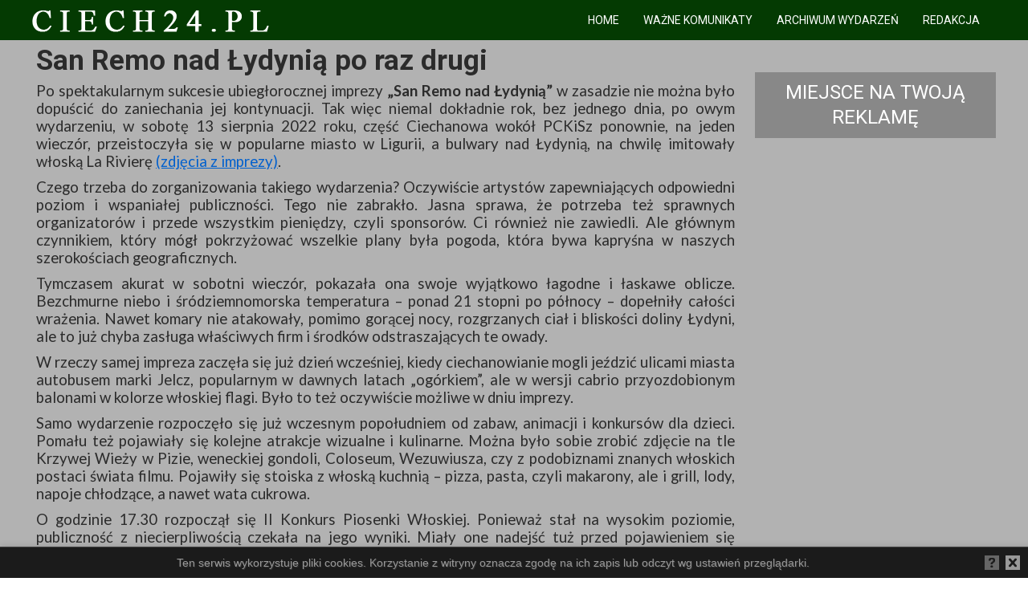

--- FILE ---
content_type: text/html; charset=UTF-8
request_url: https://ciech24.pl/san-remo-pckisz-13-08-2022/
body_size: 24585
content:
<style type="text/css">

.attachment-large{
	display: none!important;
}


.after-post-widget-area{
	display: none!important;
}

.essb-customizer-toggle{
	display: none!important;
}


</style>

<!DOCTYPE html>
<html lang="pl-PL">

<head>
    <meta charset="UTF-8">
    <!-- <meta name="viewport" content="width=device-width, initial-scale=1, maximum-scale=1"> -->
    <meta name="format-detection" content="telephone=no">
    <meta name="theme-color" content="#0060ce">
    <meta name="google-site-verification" content="m1Pv_SaS4ne7QwBvaXPN6yrdb57ubfKdrEaS2SL6G_0" />
    <link rel="profile" href="http://gmpg.org/xfn/11">
    <link rel="pingback" href="https://ciech24.pl/xmlrpc.php">

    <meta name='robots' content='index, follow, max-image-preview:large, max-snippet:-1, max-video-preview:-1' />

	<!-- This site is optimized with the Yoast SEO plugin v26.7 - https://yoast.com/wordpress/plugins/seo/ -->
	<title>San Remo nad Łydynią po raz drugi - Ciech24.pl</title>
	<meta name="description" content="Wydarzenie zorganizowało Starostwo Powiatowe w Ciechanowie z PCKiSz przy finansowym wsparciu i patronacie samorządu województwa mazowieckiego" />
	<link rel="canonical" href="https://ciech24.pl/san-remo-pckisz-13-08-2022/" />
	<meta property="og:locale" content="pl_PL" />
	<meta property="og:type" content="article" />
	<meta property="og:title" content="San Remo nad Łydynią po raz drugi - Ciech24.pl" />
	<meta property="og:description" content="Wydarzenie zorganizowało Starostwo Powiatowe w Ciechanowie z PCKiSz przy finansowym wsparciu i patronacie samorządu województwa mazowieckiego" />
	<meta property="og:url" content="https://ciech24.pl/san-remo-pckisz-13-08-2022/" />
	<meta property="og:site_name" content="Ciech24.pl" />
	<meta property="article:publisher" content="https://www.facebook.com/Ciech24pl" />
	<meta property="article:published_time" content="2022-08-15T13:34:04+00:00" />
	<meta property="article:modified_time" content="2022-08-15T13:41:49+00:00" />
	<meta property="og:image" content="https://ciech24.pl/wp-content/uploads/2022/08/dsc00817aa.jpg" />
	<meta property="og:image:width" content="320" />
	<meta property="og:image:height" content="310" />
	<meta property="og:image:type" content="image/jpeg" />
	<meta name="author" content="redakcja" />
	<meta name="twitter:card" content="summary_large_image" />
	<meta name="twitter:label1" content="Napisane przez" />
	<meta name="twitter:data1" content="redakcja" />
	<meta name="twitter:label2" content="Szacowany czas czytania" />
	<meta name="twitter:data2" content="7 minut" />
	<script type="application/ld+json" class="yoast-schema-graph">{"@context":"https://schema.org","@graph":[{"@type":"Article","@id":"https://ciech24.pl/san-remo-pckisz-13-08-2022/#article","isPartOf":{"@id":"https://ciech24.pl/san-remo-pckisz-13-08-2022/"},"author":{"name":"redakcja","@id":"https://ciech24.pl/#/schema/person/c26e287221ca4ae7f209f0d88001583d"},"headline":"San Remo nad Łydynią po raz drugi","datePublished":"2022-08-15T13:34:04+00:00","dateModified":"2022-08-15T13:41:49+00:00","mainEntityOfPage":{"@id":"https://ciech24.pl/san-remo-pckisz-13-08-2022/"},"wordCount":1378,"image":{"@id":"https://ciech24.pl/san-remo-pckisz-13-08-2022/#primaryimage"},"thumbnailUrl":"https://ciech24.pl/wp-content/uploads/2022/08/dsc00817aa.jpg","keywords":["koncert","muzyk","Powiatowe Centrum Kultury i Sztuki w Ciechanowie","Starostwo Powiatowe w Ciechanowie","zespół muzyczny"],"articleSection":["Aktualnosci","ciechanow"],"inLanguage":"pl-PL"},{"@type":"WebPage","@id":"https://ciech24.pl/san-remo-pckisz-13-08-2022/","url":"https://ciech24.pl/san-remo-pckisz-13-08-2022/","name":"San Remo nad Łydynią po raz drugi - Ciech24.pl","isPartOf":{"@id":"https://ciech24.pl/#website"},"primaryImageOfPage":{"@id":"https://ciech24.pl/san-remo-pckisz-13-08-2022/#primaryimage"},"image":{"@id":"https://ciech24.pl/san-remo-pckisz-13-08-2022/#primaryimage"},"thumbnailUrl":"https://ciech24.pl/wp-content/uploads/2022/08/dsc00817aa.jpg","datePublished":"2022-08-15T13:34:04+00:00","dateModified":"2022-08-15T13:41:49+00:00","author":{"@id":"https://ciech24.pl/#/schema/person/c26e287221ca4ae7f209f0d88001583d"},"description":"Wydarzenie zorganizowało Starostwo Powiatowe w Ciechanowie z PCKiSz przy finansowym wsparciu i patronacie samorządu województwa mazowieckiego","breadcrumb":{"@id":"https://ciech24.pl/san-remo-pckisz-13-08-2022/#breadcrumb"},"inLanguage":"pl-PL","potentialAction":[{"@type":"ReadAction","target":["https://ciech24.pl/san-remo-pckisz-13-08-2022/"]}]},{"@type":"ImageObject","inLanguage":"pl-PL","@id":"https://ciech24.pl/san-remo-pckisz-13-08-2022/#primaryimage","url":"https://ciech24.pl/wp-content/uploads/2022/08/dsc00817aa.jpg","contentUrl":"https://ciech24.pl/wp-content/uploads/2022/08/dsc00817aa.jpg","width":320,"height":310},{"@type":"BreadcrumbList","@id":"https://ciech24.pl/san-remo-pckisz-13-08-2022/#breadcrumb","itemListElement":[{"@type":"ListItem","position":1,"name":"Strona główna","item":"https://ciech24.pl/"},{"@type":"ListItem","position":2,"name":"San Remo nad Łydynią po raz drugi"}]},{"@type":"WebSite","@id":"https://ciech24.pl/#website","url":"https://ciech24.pl/","name":"Ciech24.pl","description":"Wydarzenia z Powiatu Ciechanowskiego","potentialAction":[{"@type":"SearchAction","target":{"@type":"EntryPoint","urlTemplate":"https://ciech24.pl/?s={search_term_string}"},"query-input":{"@type":"PropertyValueSpecification","valueRequired":true,"valueName":"search_term_string"}}],"inLanguage":"pl-PL"},{"@type":"Person","@id":"https://ciech24.pl/#/schema/person/c26e287221ca4ae7f209f0d88001583d","name":"redakcja","image":{"@type":"ImageObject","inLanguage":"pl-PL","@id":"https://ciech24.pl/#/schema/person/image/","url":"https://secure.gravatar.com/avatar/7d1d09805c038c14fe4e95497a0c66803194b8844665cc579c15dbe5dab0a1a9?s=96&d=mm&r=g","contentUrl":"https://secure.gravatar.com/avatar/7d1d09805c038c14fe4e95497a0c66803194b8844665cc579c15dbe5dab0a1a9?s=96&d=mm&r=g","caption":"redakcja"},"url":"https://ciech24.pl/author/redakcja/"}]}</script>
	<!-- / Yoast SEO plugin. -->


<link rel='dns-prefetch' href='//fonts.googleapis.com' />
<link rel="alternate" type="application/rss+xml" title="Ciech24.pl &raquo; Kanał z wpisami" href="https://ciech24.pl/feed/" />
<link rel="alternate" type="application/rss+xml" title="Ciech24.pl &raquo; Kanał z komentarzami" href="https://ciech24.pl/comments/feed/" />
<link rel="alternate" title="oEmbed (JSON)" type="application/json+oembed" href="https://ciech24.pl/wp-json/oembed/1.0/embed?url=https%3A%2F%2Fciech24.pl%2Fsan-remo-pckisz-13-08-2022%2F" />
<link rel="alternate" title="oEmbed (XML)" type="text/xml+oembed" href="https://ciech24.pl/wp-json/oembed/1.0/embed?url=https%3A%2F%2Fciech24.pl%2Fsan-remo-pckisz-13-08-2022%2F&#038;format=xml" />
		<!-- This site uses the Google Analytics by MonsterInsights plugin v9.11.1 - Using Analytics tracking - https://www.monsterinsights.com/ -->
							<script src="//www.googletagmanager.com/gtag/js?id=G-G4RF2XPKQ5"  data-cfasync="false" data-wpfc-render="false" type="text/javascript" async></script>
			<script data-cfasync="false" data-wpfc-render="false" type="text/javascript">
				var mi_version = '9.11.1';
				var mi_track_user = true;
				var mi_no_track_reason = '';
								var MonsterInsightsDefaultLocations = {"page_location":"https:\/\/ciech24.pl\/san-remo-pckisz-13-08-2022\/"};
								if ( typeof MonsterInsightsPrivacyGuardFilter === 'function' ) {
					var MonsterInsightsLocations = (typeof MonsterInsightsExcludeQuery === 'object') ? MonsterInsightsPrivacyGuardFilter( MonsterInsightsExcludeQuery ) : MonsterInsightsPrivacyGuardFilter( MonsterInsightsDefaultLocations );
				} else {
					var MonsterInsightsLocations = (typeof MonsterInsightsExcludeQuery === 'object') ? MonsterInsightsExcludeQuery : MonsterInsightsDefaultLocations;
				}

								var disableStrs = [
										'ga-disable-G-G4RF2XPKQ5',
									];

				/* Function to detect opted out users */
				function __gtagTrackerIsOptedOut() {
					for (var index = 0; index < disableStrs.length; index++) {
						if (document.cookie.indexOf(disableStrs[index] + '=true') > -1) {
							return true;
						}
					}

					return false;
				}

				/* Disable tracking if the opt-out cookie exists. */
				if (__gtagTrackerIsOptedOut()) {
					for (var index = 0; index < disableStrs.length; index++) {
						window[disableStrs[index]] = true;
					}
				}

				/* Opt-out function */
				function __gtagTrackerOptout() {
					for (var index = 0; index < disableStrs.length; index++) {
						document.cookie = disableStrs[index] + '=true; expires=Thu, 31 Dec 2099 23:59:59 UTC; path=/';
						window[disableStrs[index]] = true;
					}
				}

				if ('undefined' === typeof gaOptout) {
					function gaOptout() {
						__gtagTrackerOptout();
					}
				}
								window.dataLayer = window.dataLayer || [];

				window.MonsterInsightsDualTracker = {
					helpers: {},
					trackers: {},
				};
				if (mi_track_user) {
					function __gtagDataLayer() {
						dataLayer.push(arguments);
					}

					function __gtagTracker(type, name, parameters) {
						if (!parameters) {
							parameters = {};
						}

						if (parameters.send_to) {
							__gtagDataLayer.apply(null, arguments);
							return;
						}

						if (type === 'event') {
														parameters.send_to = monsterinsights_frontend.v4_id;
							var hookName = name;
							if (typeof parameters['event_category'] !== 'undefined') {
								hookName = parameters['event_category'] + ':' + name;
							}

							if (typeof MonsterInsightsDualTracker.trackers[hookName] !== 'undefined') {
								MonsterInsightsDualTracker.trackers[hookName](parameters);
							} else {
								__gtagDataLayer('event', name, parameters);
							}
							
						} else {
							__gtagDataLayer.apply(null, arguments);
						}
					}

					__gtagTracker('js', new Date());
					__gtagTracker('set', {
						'developer_id.dZGIzZG': true,
											});
					if ( MonsterInsightsLocations.page_location ) {
						__gtagTracker('set', MonsterInsightsLocations);
					}
										__gtagTracker('config', 'G-G4RF2XPKQ5', {"forceSSL":"true","link_attribution":"true"} );
										window.gtag = __gtagTracker;										(function () {
						/* https://developers.google.com/analytics/devguides/collection/analyticsjs/ */
						/* ga and __gaTracker compatibility shim. */
						var noopfn = function () {
							return null;
						};
						var newtracker = function () {
							return new Tracker();
						};
						var Tracker = function () {
							return null;
						};
						var p = Tracker.prototype;
						p.get = noopfn;
						p.set = noopfn;
						p.send = function () {
							var args = Array.prototype.slice.call(arguments);
							args.unshift('send');
							__gaTracker.apply(null, args);
						};
						var __gaTracker = function () {
							var len = arguments.length;
							if (len === 0) {
								return;
							}
							var f = arguments[len - 1];
							if (typeof f !== 'object' || f === null || typeof f.hitCallback !== 'function') {
								if ('send' === arguments[0]) {
									var hitConverted, hitObject = false, action;
									if ('event' === arguments[1]) {
										if ('undefined' !== typeof arguments[3]) {
											hitObject = {
												'eventAction': arguments[3],
												'eventCategory': arguments[2],
												'eventLabel': arguments[4],
												'value': arguments[5] ? arguments[5] : 1,
											}
										}
									}
									if ('pageview' === arguments[1]) {
										if ('undefined' !== typeof arguments[2]) {
											hitObject = {
												'eventAction': 'page_view',
												'page_path': arguments[2],
											}
										}
									}
									if (typeof arguments[2] === 'object') {
										hitObject = arguments[2];
									}
									if (typeof arguments[5] === 'object') {
										Object.assign(hitObject, arguments[5]);
									}
									if ('undefined' !== typeof arguments[1].hitType) {
										hitObject = arguments[1];
										if ('pageview' === hitObject.hitType) {
											hitObject.eventAction = 'page_view';
										}
									}
									if (hitObject) {
										action = 'timing' === arguments[1].hitType ? 'timing_complete' : hitObject.eventAction;
										hitConverted = mapArgs(hitObject);
										__gtagTracker('event', action, hitConverted);
									}
								}
								return;
							}

							function mapArgs(args) {
								var arg, hit = {};
								var gaMap = {
									'eventCategory': 'event_category',
									'eventAction': 'event_action',
									'eventLabel': 'event_label',
									'eventValue': 'event_value',
									'nonInteraction': 'non_interaction',
									'timingCategory': 'event_category',
									'timingVar': 'name',
									'timingValue': 'value',
									'timingLabel': 'event_label',
									'page': 'page_path',
									'location': 'page_location',
									'title': 'page_title',
									'referrer' : 'page_referrer',
								};
								for (arg in args) {
																		if (!(!args.hasOwnProperty(arg) || !gaMap.hasOwnProperty(arg))) {
										hit[gaMap[arg]] = args[arg];
									} else {
										hit[arg] = args[arg];
									}
								}
								return hit;
							}

							try {
								f.hitCallback();
							} catch (ex) {
							}
						};
						__gaTracker.create = newtracker;
						__gaTracker.getByName = newtracker;
						__gaTracker.getAll = function () {
							return [];
						};
						__gaTracker.remove = noopfn;
						__gaTracker.loaded = true;
						window['__gaTracker'] = __gaTracker;
					})();
									} else {
										console.log("");
					(function () {
						function __gtagTracker() {
							return null;
						}

						window['__gtagTracker'] = __gtagTracker;
						window['gtag'] = __gtagTracker;
					})();
									}
			</script>
							<!-- / Google Analytics by MonsterInsights -->
		<style id='wp-img-auto-sizes-contain-inline-css' type='text/css'>
img:is([sizes=auto i],[sizes^="auto," i]){contain-intrinsic-size:3000px 1500px}
/*# sourceURL=wp-img-auto-sizes-contain-inline-css */
</style>
<style id='wp-emoji-styles-inline-css' type='text/css'>

	img.wp-smiley, img.emoji {
		display: inline !important;
		border: none !important;
		box-shadow: none !important;
		height: 1em !important;
		width: 1em !important;
		margin: 0 0.07em !important;
		vertical-align: -0.1em !important;
		background: none !important;
		padding: 0 !important;
	}
/*# sourceURL=wp-emoji-styles-inline-css */
</style>
<style id='wp-block-library-inline-css' type='text/css'>
:root{--wp-block-synced-color:#7a00df;--wp-block-synced-color--rgb:122,0,223;--wp-bound-block-color:var(--wp-block-synced-color);--wp-editor-canvas-background:#ddd;--wp-admin-theme-color:#007cba;--wp-admin-theme-color--rgb:0,124,186;--wp-admin-theme-color-darker-10:#006ba1;--wp-admin-theme-color-darker-10--rgb:0,107,160.5;--wp-admin-theme-color-darker-20:#005a87;--wp-admin-theme-color-darker-20--rgb:0,90,135;--wp-admin-border-width-focus:2px}@media (min-resolution:192dpi){:root{--wp-admin-border-width-focus:1.5px}}.wp-element-button{cursor:pointer}:root .has-very-light-gray-background-color{background-color:#eee}:root .has-very-dark-gray-background-color{background-color:#313131}:root .has-very-light-gray-color{color:#eee}:root .has-very-dark-gray-color{color:#313131}:root .has-vivid-green-cyan-to-vivid-cyan-blue-gradient-background{background:linear-gradient(135deg,#00d084,#0693e3)}:root .has-purple-crush-gradient-background{background:linear-gradient(135deg,#34e2e4,#4721fb 50%,#ab1dfe)}:root .has-hazy-dawn-gradient-background{background:linear-gradient(135deg,#faaca8,#dad0ec)}:root .has-subdued-olive-gradient-background{background:linear-gradient(135deg,#fafae1,#67a671)}:root .has-atomic-cream-gradient-background{background:linear-gradient(135deg,#fdd79a,#004a59)}:root .has-nightshade-gradient-background{background:linear-gradient(135deg,#330968,#31cdcf)}:root .has-midnight-gradient-background{background:linear-gradient(135deg,#020381,#2874fc)}:root{--wp--preset--font-size--normal:16px;--wp--preset--font-size--huge:42px}.has-regular-font-size{font-size:1em}.has-larger-font-size{font-size:2.625em}.has-normal-font-size{font-size:var(--wp--preset--font-size--normal)}.has-huge-font-size{font-size:var(--wp--preset--font-size--huge)}.has-text-align-center{text-align:center}.has-text-align-left{text-align:left}.has-text-align-right{text-align:right}.has-fit-text{white-space:nowrap!important}#end-resizable-editor-section{display:none}.aligncenter{clear:both}.items-justified-left{justify-content:flex-start}.items-justified-center{justify-content:center}.items-justified-right{justify-content:flex-end}.items-justified-space-between{justify-content:space-between}.screen-reader-text{border:0;clip-path:inset(50%);height:1px;margin:-1px;overflow:hidden;padding:0;position:absolute;width:1px;word-wrap:normal!important}.screen-reader-text:focus{background-color:#ddd;clip-path:none;color:#444;display:block;font-size:1em;height:auto;left:5px;line-height:normal;padding:15px 23px 14px;text-decoration:none;top:5px;width:auto;z-index:100000}html :where(.has-border-color){border-style:solid}html :where([style*=border-top-color]){border-top-style:solid}html :where([style*=border-right-color]){border-right-style:solid}html :where([style*=border-bottom-color]){border-bottom-style:solid}html :where([style*=border-left-color]){border-left-style:solid}html :where([style*=border-width]){border-style:solid}html :where([style*=border-top-width]){border-top-style:solid}html :where([style*=border-right-width]){border-right-style:solid}html :where([style*=border-bottom-width]){border-bottom-style:solid}html :where([style*=border-left-width]){border-left-style:solid}html :where(img[class*=wp-image-]){height:auto;max-width:100%}:where(figure){margin:0 0 1em}html :where(.is-position-sticky){--wp-admin--admin-bar--position-offset:var(--wp-admin--admin-bar--height,0px)}@media screen and (max-width:600px){html :where(.is-position-sticky){--wp-admin--admin-bar--position-offset:0px}}

/*# sourceURL=wp-block-library-inline-css */
</style><style id='global-styles-inline-css' type='text/css'>
:root{--wp--preset--aspect-ratio--square: 1;--wp--preset--aspect-ratio--4-3: 4/3;--wp--preset--aspect-ratio--3-4: 3/4;--wp--preset--aspect-ratio--3-2: 3/2;--wp--preset--aspect-ratio--2-3: 2/3;--wp--preset--aspect-ratio--16-9: 16/9;--wp--preset--aspect-ratio--9-16: 9/16;--wp--preset--color--black: #000000;--wp--preset--color--cyan-bluish-gray: #abb8c3;--wp--preset--color--white: #ffffff;--wp--preset--color--pale-pink: #f78da7;--wp--preset--color--vivid-red: #cf2e2e;--wp--preset--color--luminous-vivid-orange: #ff6900;--wp--preset--color--luminous-vivid-amber: #fcb900;--wp--preset--color--light-green-cyan: #7bdcb5;--wp--preset--color--vivid-green-cyan: #00d084;--wp--preset--color--pale-cyan-blue: #8ed1fc;--wp--preset--color--vivid-cyan-blue: #0693e3;--wp--preset--color--vivid-purple: #9b51e0;--wp--preset--gradient--vivid-cyan-blue-to-vivid-purple: linear-gradient(135deg,rgb(6,147,227) 0%,rgb(155,81,224) 100%);--wp--preset--gradient--light-green-cyan-to-vivid-green-cyan: linear-gradient(135deg,rgb(122,220,180) 0%,rgb(0,208,130) 100%);--wp--preset--gradient--luminous-vivid-amber-to-luminous-vivid-orange: linear-gradient(135deg,rgb(252,185,0) 0%,rgb(255,105,0) 100%);--wp--preset--gradient--luminous-vivid-orange-to-vivid-red: linear-gradient(135deg,rgb(255,105,0) 0%,rgb(207,46,46) 100%);--wp--preset--gradient--very-light-gray-to-cyan-bluish-gray: linear-gradient(135deg,rgb(238,238,238) 0%,rgb(169,184,195) 100%);--wp--preset--gradient--cool-to-warm-spectrum: linear-gradient(135deg,rgb(74,234,220) 0%,rgb(151,120,209) 20%,rgb(207,42,186) 40%,rgb(238,44,130) 60%,rgb(251,105,98) 80%,rgb(254,248,76) 100%);--wp--preset--gradient--blush-light-purple: linear-gradient(135deg,rgb(255,206,236) 0%,rgb(152,150,240) 100%);--wp--preset--gradient--blush-bordeaux: linear-gradient(135deg,rgb(254,205,165) 0%,rgb(254,45,45) 50%,rgb(107,0,62) 100%);--wp--preset--gradient--luminous-dusk: linear-gradient(135deg,rgb(255,203,112) 0%,rgb(199,81,192) 50%,rgb(65,88,208) 100%);--wp--preset--gradient--pale-ocean: linear-gradient(135deg,rgb(255,245,203) 0%,rgb(182,227,212) 50%,rgb(51,167,181) 100%);--wp--preset--gradient--electric-grass: linear-gradient(135deg,rgb(202,248,128) 0%,rgb(113,206,126) 100%);--wp--preset--gradient--midnight: linear-gradient(135deg,rgb(2,3,129) 0%,rgb(40,116,252) 100%);--wp--preset--font-size--small: 13px;--wp--preset--font-size--medium: 20px;--wp--preset--font-size--large: 36px;--wp--preset--font-size--x-large: 42px;--wp--preset--spacing--20: 0.44rem;--wp--preset--spacing--30: 0.67rem;--wp--preset--spacing--40: 1rem;--wp--preset--spacing--50: 1.5rem;--wp--preset--spacing--60: 2.25rem;--wp--preset--spacing--70: 3.38rem;--wp--preset--spacing--80: 5.06rem;--wp--preset--shadow--natural: 6px 6px 9px rgba(0, 0, 0, 0.2);--wp--preset--shadow--deep: 12px 12px 50px rgba(0, 0, 0, 0.4);--wp--preset--shadow--sharp: 6px 6px 0px rgba(0, 0, 0, 0.2);--wp--preset--shadow--outlined: 6px 6px 0px -3px rgb(255, 255, 255), 6px 6px rgb(0, 0, 0);--wp--preset--shadow--crisp: 6px 6px 0px rgb(0, 0, 0);}:where(.is-layout-flex){gap: 0.5em;}:where(.is-layout-grid){gap: 0.5em;}body .is-layout-flex{display: flex;}.is-layout-flex{flex-wrap: wrap;align-items: center;}.is-layout-flex > :is(*, div){margin: 0;}body .is-layout-grid{display: grid;}.is-layout-grid > :is(*, div){margin: 0;}:where(.wp-block-columns.is-layout-flex){gap: 2em;}:where(.wp-block-columns.is-layout-grid){gap: 2em;}:where(.wp-block-post-template.is-layout-flex){gap: 1.25em;}:where(.wp-block-post-template.is-layout-grid){gap: 1.25em;}.has-black-color{color: var(--wp--preset--color--black) !important;}.has-cyan-bluish-gray-color{color: var(--wp--preset--color--cyan-bluish-gray) !important;}.has-white-color{color: var(--wp--preset--color--white) !important;}.has-pale-pink-color{color: var(--wp--preset--color--pale-pink) !important;}.has-vivid-red-color{color: var(--wp--preset--color--vivid-red) !important;}.has-luminous-vivid-orange-color{color: var(--wp--preset--color--luminous-vivid-orange) !important;}.has-luminous-vivid-amber-color{color: var(--wp--preset--color--luminous-vivid-amber) !important;}.has-light-green-cyan-color{color: var(--wp--preset--color--light-green-cyan) !important;}.has-vivid-green-cyan-color{color: var(--wp--preset--color--vivid-green-cyan) !important;}.has-pale-cyan-blue-color{color: var(--wp--preset--color--pale-cyan-blue) !important;}.has-vivid-cyan-blue-color{color: var(--wp--preset--color--vivid-cyan-blue) !important;}.has-vivid-purple-color{color: var(--wp--preset--color--vivid-purple) !important;}.has-black-background-color{background-color: var(--wp--preset--color--black) !important;}.has-cyan-bluish-gray-background-color{background-color: var(--wp--preset--color--cyan-bluish-gray) !important;}.has-white-background-color{background-color: var(--wp--preset--color--white) !important;}.has-pale-pink-background-color{background-color: var(--wp--preset--color--pale-pink) !important;}.has-vivid-red-background-color{background-color: var(--wp--preset--color--vivid-red) !important;}.has-luminous-vivid-orange-background-color{background-color: var(--wp--preset--color--luminous-vivid-orange) !important;}.has-luminous-vivid-amber-background-color{background-color: var(--wp--preset--color--luminous-vivid-amber) !important;}.has-light-green-cyan-background-color{background-color: var(--wp--preset--color--light-green-cyan) !important;}.has-vivid-green-cyan-background-color{background-color: var(--wp--preset--color--vivid-green-cyan) !important;}.has-pale-cyan-blue-background-color{background-color: var(--wp--preset--color--pale-cyan-blue) !important;}.has-vivid-cyan-blue-background-color{background-color: var(--wp--preset--color--vivid-cyan-blue) !important;}.has-vivid-purple-background-color{background-color: var(--wp--preset--color--vivid-purple) !important;}.has-black-border-color{border-color: var(--wp--preset--color--black) !important;}.has-cyan-bluish-gray-border-color{border-color: var(--wp--preset--color--cyan-bluish-gray) !important;}.has-white-border-color{border-color: var(--wp--preset--color--white) !important;}.has-pale-pink-border-color{border-color: var(--wp--preset--color--pale-pink) !important;}.has-vivid-red-border-color{border-color: var(--wp--preset--color--vivid-red) !important;}.has-luminous-vivid-orange-border-color{border-color: var(--wp--preset--color--luminous-vivid-orange) !important;}.has-luminous-vivid-amber-border-color{border-color: var(--wp--preset--color--luminous-vivid-amber) !important;}.has-light-green-cyan-border-color{border-color: var(--wp--preset--color--light-green-cyan) !important;}.has-vivid-green-cyan-border-color{border-color: var(--wp--preset--color--vivid-green-cyan) !important;}.has-pale-cyan-blue-border-color{border-color: var(--wp--preset--color--pale-cyan-blue) !important;}.has-vivid-cyan-blue-border-color{border-color: var(--wp--preset--color--vivid-cyan-blue) !important;}.has-vivid-purple-border-color{border-color: var(--wp--preset--color--vivid-purple) !important;}.has-vivid-cyan-blue-to-vivid-purple-gradient-background{background: var(--wp--preset--gradient--vivid-cyan-blue-to-vivid-purple) !important;}.has-light-green-cyan-to-vivid-green-cyan-gradient-background{background: var(--wp--preset--gradient--light-green-cyan-to-vivid-green-cyan) !important;}.has-luminous-vivid-amber-to-luminous-vivid-orange-gradient-background{background: var(--wp--preset--gradient--luminous-vivid-amber-to-luminous-vivid-orange) !important;}.has-luminous-vivid-orange-to-vivid-red-gradient-background{background: var(--wp--preset--gradient--luminous-vivid-orange-to-vivid-red) !important;}.has-very-light-gray-to-cyan-bluish-gray-gradient-background{background: var(--wp--preset--gradient--very-light-gray-to-cyan-bluish-gray) !important;}.has-cool-to-warm-spectrum-gradient-background{background: var(--wp--preset--gradient--cool-to-warm-spectrum) !important;}.has-blush-light-purple-gradient-background{background: var(--wp--preset--gradient--blush-light-purple) !important;}.has-blush-bordeaux-gradient-background{background: var(--wp--preset--gradient--blush-bordeaux) !important;}.has-luminous-dusk-gradient-background{background: var(--wp--preset--gradient--luminous-dusk) !important;}.has-pale-ocean-gradient-background{background: var(--wp--preset--gradient--pale-ocean) !important;}.has-electric-grass-gradient-background{background: var(--wp--preset--gradient--electric-grass) !important;}.has-midnight-gradient-background{background: var(--wp--preset--gradient--midnight) !important;}.has-small-font-size{font-size: var(--wp--preset--font-size--small) !important;}.has-medium-font-size{font-size: var(--wp--preset--font-size--medium) !important;}.has-large-font-size{font-size: var(--wp--preset--font-size--large) !important;}.has-x-large-font-size{font-size: var(--wp--preset--font-size--x-large) !important;}
/*# sourceURL=global-styles-inline-css */
</style>

<style id='classic-theme-styles-inline-css' type='text/css'>
/*! This file is auto-generated */
.wp-block-button__link{color:#fff;background-color:#32373c;border-radius:9999px;box-shadow:none;text-decoration:none;padding:calc(.667em + 2px) calc(1.333em + 2px);font-size:1.125em}.wp-block-file__button{background:#32373c;color:#fff;text-decoration:none}
/*# sourceURL=/wp-includes/css/classic-themes.min.css */
</style>
<link rel='stylesheet' id='contact-form-7-css' href='https://ciech24.pl/wp-content/plugins/contact-form-7/includes/css/styles.css?ver=6.1.4' type='text/css' media='all' />
<link rel='stylesheet' id='fg-style-css' href='https://ciech24.pl/wp-content/plugins/folder-gallery/css/style.css?ver=6.9' type='text/css' media='all' />
<link rel='stylesheet' id='thickbox.css-css' href='https://ciech24.pl/wp-includes/js/thickbox/thickbox.css?ver=1.0' type='text/css' media='all' />
<link rel='stylesheet' id='dashicons-css' href='https://ciech24.pl/wp-includes/css/dashicons.min.css?ver=6.9' type='text/css' media='all' />
<link rel='stylesheet' id='thickbox-css' href='https://ciech24.pl/wp-includes/js/thickbox/thickbox.css?ver=6.9' type='text/css' media='all' />
<link rel='stylesheet' id='js_composer_front-css' href='https://ciech24.pl/wp-content/plugins/js_composer/assets/css/js_composer.min.css?ver=8.7.1' type='text/css' media='all' />
<link rel='stylesheet' id='core-extend-css' href='https://ciech24.pl/wp-content/plugins/core-extend/assets/css/core-extend.css?ver=6.9' type='text/css' media='all' />
<link rel='stylesheet' id='megamenu-css' href='https://ciech24.pl/wp-content/uploads/maxmegamenu/style.css?ver=7e34a0' type='text/css' media='all' />
<link rel='stylesheet' id='mnky_main-css' href='https://ciech24.pl/wp-content/themes/izrael24/style.css?ver=6.9' type='text/css' media='all' />
<style id='mnky_main-inline-css' type='text/css'>
		input[type='submit'], button, #wp-calendar #today, .pricing-box .plan-badge, .scrollToTop, .mm-header, .widget-area .widget .tagcloud a:hover, .page-links span, .page-links a:hover span, .pagination span.current, .pagination a:hover, blockquote.box-left, blockquote.box-right, blockquote.callout, #navigation-wrapper, #navigation-container, #navigation-inner, .article-labels span, .rating-bar-value, #site-navigation ul li.megamenu ul li.menu-label a, #mobile-site-navigation .mobile-menu-header{background-color:#0060ce;}	::selection{background-color:#0060ce;}::-moz-selection{background-color:#0060ce;}#secondary-navigation-wrapper{background-color:rgba(0,96,206,0.98);}.header-search .searchform-wrapper {background-color:rgba(0,96,206,0.9);}		.themecolor_txt, a, a:hover, span.required,  blockquote.center p, #comments .comment-reply-link:hover,#comments .comment-meta a:hover, .vc_toggle_default .vc_toggle_title .vc_toggle_icon:after, .entry-header .entry-meta a:hover, #comments p.comment-notes:before, p.logged-in-as:before, p.must-log-in:before, .sticky .post-preview:after, .separator_w_icon i, .format-chat p:nth-child(odd):before,.author .author-info a, #comments .comment-navigation a:hover, .pagination a.next:hover, .pagination a.prev:hover, .footer-sidebar a:hover, .footer-sidebar .widget_nav_menu ul li.current-menu-item a:hover, .team_member_position, .heading_wrapper .heading_subtitle:after, .testimonials-slider .flex-control-paging li a.flex-active:after, .wpb_tour .wpb_tabs_nav li.ui-tabs-active a, .wpb_tour .wpb_tabs_nav li a:hover, .wpb_accordion .wpb_accordion_wrapper .wpb_accordion_header a:hover, .wpb_accordion .wpb_accordion_wrapper .wpb_accordion_header.ui-accordion-header-active a, #site-navigation .mnky-menu-posts .menu-post-container a:hover h6, .mnky-related-posts .related-post-container a:hover h6, .mnky-posts .mp-title a:hover, .mp-author a:hover, .entry-meta-blog .meta-author:hover, .archive-layout .entry-category a:hover, .mp-category a:hover, .rating_aspect_value .rating-value, .rating_summary_value, #mobile-site-navigation ul > li > a:hover, .woocommerce-MyAccount-navigation ul li.is-active a {color:#0060ce;}					input[type='submit'], #comments .comment-reply-link:hover, input:focus,textarea:focus, blockquote.border p, blockquote.bold:after, .rating-bar-value:after, .woocommerce-MyAccount-navigation ul li.is-active {border-color:#0060ce;} 	#main, #site-header #header-container, #top-bar, #mobile-site-header, #container, .inner, li.megamenu-tabs .submenu-content, #navigation-inner, .page-header h1, .page-header p, .header-search .search-input, #wrapper .author {max-width:1200px; }#site-navigation ul li.megamenu > ul, #site-navigation ul li.megamenu-tabs > ul.sub-menu {width:1200px; left: calc(50% - 600px);}@media only screen and (max-width : 1200px){ #site-navigation ul li.megamenu > ul, #site-navigation ul li.megamenu-tabs > ul.sub-menu {width:100%; left:0px;} }#navigation-wrapper, #navigation-container, #navigation-inner, #menu-sidebar{height:50px;}#site-navigation ul li a, #site-utility .search_button, #menu-sidebar .widget-container, .secondary-menu-toggle, .secondary-menu-toggle i, #site-utility .header_cart_link{line-height:50px;}.header-style-2 #site-logo img, .header-style-6 #site-logo img{max-height:50px;}#navigation-wrapper, #navigation-container, #navigation-inner{background-color:#d4000e;}#secondary-navigation-wrapper{background-color:rgba(212,0,14,0.98);}.header-search .searchform-wrapper {background-color:rgba(212,0,14,0.9);}#site-navigation ul li a {font-size:15px}#site-navigation ul li a, #site-utility .search_button, #site-navigation .header_cart_button, .toggle-mobile-menu i, #site-utility .header_cart_link i, .secondary-menu-toggle, #secondary-menu-sidebar .widget-title, #secondary-menu-sidebar ul li, #secondary-menu-sidebar ul ul li a, #secondary-menu-sidebar ul ul li a, .secondary-navigation-close, #secondary-navigation a, .header-search .search-input {color:#ffffff}#secondary-menu-sidebar .secondary-menu-widget-area {border-color:#ffffff}.header-style-1 #site-navigation, .header-style-2 #site-navigation, .header-style-3 #site-navigation{margin-left:-15px;}#site-navigation ul li ul li a:hover, #site-navigation ul li ul li.current-menu-item > a,.single-post #site-navigation ul li ul li.current_page_parent > a, #site-navigation ul li ul li.current-menu-ancestor > a {background-color:#f7f7f7}#site-navigation ul li ul li a, #site-navigation ul li ul li a:hover {color:#777777}#site-navigation ul li ul li a:hover {color:#777777}#site-navigation ul li.megamenu ul li ul li a:hover, #site-navigation ul li.megamenu ul li.current-menu-item > a, #site-navigation ul li.megamenu-tabs .submenu-content .tabs-nav li:hover > a, #site-navigation ul li.megamenu-tabs .submenu-content .tabs-nav li.nav-active a  {color:#0060ce;}#site-navigation ul li.megamenu > ul > li > a, #site-navigation ul li.megamenu > ul > li > a:hover{color:#444444 !important}input[type='submit']:hover, button:hover {background-color:#2b2b2b}input[type='submit'], button, input[type='submit']:active, button:active {color:#ffffff}.entry-header .entry-meta, .entry-header .entry-meta a {color:#444444}.page-sidebar .widget{color:#454545}.views-low{color:#c4c4c4}.views-mid{color:#dd9933}.views-hot{color:#CB0404}body{color:#333333; font-size:16px}#content h4.wpb_toggle, .mp-author a, .entry-meta-blog .meta-author {color:#333333;}.single .entry-content{font-size:16px}h1{font-size:30px}h2{font-size:24px}h3{font-size:20px}h4{font-size:18px}h5{font-size:16px}h6{font-size:13px}h1, h2, h3, h4, h5, h6, h1 a, h2 a, h3 a, h4 a, h5 a, h6 a {color:#2b2b2b}#mega-menu-wrap-primary #mega-menu-primary > li.mega-menu-megamenu > ul.mega-sub-menu > li.mega-menu-item > a.mega-menu-link:hover, #mega-menu-wrap-primary #mega-menu-primary > li.mega-menu-megamenu > ul.mega-sub-menu li.mega-menu-column > ul.mega-sub-menu > li.mega-menu-item > a.mega-menu-link:hover, #mega-menu-wrap-primary #mega-menu-primary > li.mega-menu-megamenu > ul.mega-sub-menu > li.mega-menu-item > a.mega-menu-link:focus, #mega-menu-wrap-primary #mega-menu-primary > li.mega-menu-megamenu > ul.mega-sub-menu li.mega-menu-column > ul.mega-sub-menu > li.mega-menu-item > a.mega-menu-link:focus{font-weight:normal!important;}.single_image img{height: 400px !important;margin: 10px 0;border: none;max-width: 1230px !important;}
/*# sourceURL=mnky_main-inline-css */
</style>
<link rel='stylesheet' id='mnky_post-icons-css' href='https://ciech24.pl/wp-content/themes/izrael24/css/post-icons.css?ver=1' type='text/css' media='all' />
<link rel='stylesheet' id='mnky_google-font-lato-css' href='https://fonts.googleapis.com/css?family=Lato:400,300,700,900' type='text/css' media='all' />
<link rel='stylesheet' id='mnky_google-font-roboto-css' href='https://fonts.googleapis.com/css?family=Roboto:400,300,500,700,900' type='text/css' media='all' />
<link rel='stylesheet' id='slb_core-css' href='https://ciech24.pl/wp-content/plugins/simple-lightbox/client/css/app.css?ver=2.9.4' type='text/css' media='all' />
<script type="text/javascript" src="https://ciech24.pl/wp-content/plugins/google-analytics-for-wordpress/assets/js/frontend-gtag.min.js?ver=9.11.1" id="monsterinsights-frontend-script-js" async="async" data-wp-strategy="async"></script>
<script data-cfasync="false" data-wpfc-render="false" type="text/javascript" id='monsterinsights-frontend-script-js-extra'>/* <![CDATA[ */
var monsterinsights_frontend = {"js_events_tracking":"true","download_extensions":"doc,pdf,ppt,zip,xls,docx,pptx,xlsx","inbound_paths":"[{\"path\":\"\\\/go\\\/\",\"label\":\"affiliate\"},{\"path\":\"\\\/recommend\\\/\",\"label\":\"affiliate\"}]","home_url":"https:\/\/ciech24.pl","hash_tracking":"false","v4_id":"G-G4RF2XPKQ5"};/* ]]> */
</script>
<script type="text/javascript" src="https://ciech24.pl/wp-includes/js/jquery/jquery.min.js?ver=3.7.1" id="jquery-core-js"></script>
<script type="text/javascript" src="https://ciech24.pl/wp-includes/js/jquery/jquery-migrate.min.js?ver=3.4.1" id="jquery-migrate-js"></script>
<script type="text/javascript" src="https://ciech24.pl/wp-content/plugins/spider-event-calendar/elements/calendar.js?ver=1.5.65" id="Calendar-js"></script>
<script type="text/javascript" src="https://ciech24.pl/wp-content/plugins/spider-event-calendar/elements/calendar-setup.js?ver=1.5.65" id="calendar-setup-js"></script>
<script type="text/javascript" src="https://ciech24.pl/wp-content/plugins/spider-event-calendar/elements/calendar_function.js?ver=1.5.65" id="calendar_function-js"></script>
<link rel="https://api.w.org/" href="https://ciech24.pl/wp-json/" /><link rel="alternate" title="JSON" type="application/json" href="https://ciech24.pl/wp-json/wp/v2/posts/17402" /><link rel="EditURI" type="application/rsd+xml" title="RSD" href="https://ciech24.pl/xmlrpc.php?rsd" />
<meta name="generator" content="WordPress 6.9" />
<link rel='shortlink' href='https://ciech24.pl/?p=17402' />
  <script>
    var xx_cal_xx = '&';
  </script>
  	<style>
		.class_gwp_my_template_file {
			cursor:help;
		}
	</style>
	
<!-- Dynamic Widgets by QURL loaded - http://www.dynamic-widgets.com //-->
<meta name="generator" content="Powered by WPBakery Page Builder - drag and drop page builder for WordPress."/>
		<style type="text/css" id="wp-custom-css">
			.tag-links {
    display: block!important;
}

/* Wygląd tytułu w postach */
.single-post .entry-title {
    font-size: 35px!important;
    font-weight: bold;
}

/* tagi */
.tag-links span a:before{display:none!important;}

.tag-links span a {
    font-size: 14px;
}

.tag-links span a:after {
    content: ",";
    color: black;
}

div#calendar_1 {
    width: 100%!important;
}

#calendar_1 > table {
    width: 100%!important;
}

#calendar_1 table {
    width: 100%!important;
}

#calendar_1 .calbg {
    background-color: #043a02!important;
    text-align: center;
    vertical-align: middle;
}

ul#cats_widget_1 {
    display: none!important;
}

#dayevent > div:nth-child(4) {background-color: #043a02!important;color: white!important;padding: 15px;}

#dayevent > div:nth-child(2) {
    font-size: 21px;
}

#dayevent > div:nth-child(5) {
    font-size: 20px;
    line-height: 22px;
}

#calendar_1 table tr td.calbg {
    background: #043a02!important;
}

#calendar_1 .cell_body td:hover {
    border: 2px solid #043a02;
}

#calendar_1 > table > tbody > tr:nth-child(2) > td > form > table > tbody > tr:nth-child(1) > td > table > tbody > tr > td:nth-child(2) > span {
    text-transform: uppercase;
}

.tb-close-icon:before {
    content: 'x';
    font-weight: 300;
    font-family: monospace;
    font-size: 25px;
    padding: 5px;
    background: #043a02;
	color: white;
}

#slb_viewer_wrap .slb_theme_slb_baseline .slb_viewer_layout{
	position:fixed!important;
	top:50%!important;
	transform: translateY(-50%);
}		</style>
		<noscript><style> .wpb_animate_when_almost_visible { opacity: 1; }</style></noscript><style type="text/css">/** Mega Menu CSS: fs **/</style>
    <link rel="preconnect" href="https://fonts.gstatic.com">
    <link href="https://fonts.googleapis.com/css2?family=Italianno&display=swap" rel="stylesheet">
    <link href="https://fonts.googleapis.com/css2?family=Lemonada:wght@500&family=Newsreader:wght@500&display=swap" rel="stylesheet">

    <script src="https://ciech24.pl/skrypt-cookie/CookieAlert-latest.min.js"></script>
    <script>
    CookieAlert.init();
    </script>

    <link rel="stylesheet" type="text/css" href="https://ciech24.pl/wp-content/themes/izrael24/css/design.css">

<link rel='stylesheet' id='spcalendar-jos-css' href='https://ciech24.pl/wp-content/plugins/spider-event-calendar/elements/calendar-jos.css?ver=1.5.65' type='text/css' media='' />
<link rel='stylesheet' id='wp-color-picker-css' href='https://ciech24.pl/wp-admin/css/color-picker.min.css?ver=6.9' type='text/css' media='all' />
</head>


<body class="wp-singular post-template-default single single-post postid-17402 single-format-standard wp-theme-izrael24 sticky-sidebar mega-menu-primary mega-menu-mobile wpb-js-composer js-comp-ver-8.7.1 vc_responsive" id="site-body" itemscope itemtype="http://schema.org/WebPage">
    <div id="wrapper">
        

	

        	


	
<header id="mobile-site-header" class="mobile-header">
 	
<a href="#mobile-site-navigation" class="toggle-mobile-menu"><i class="fa fa-bars"></i></a>	
</header>	
	

		
 

	<div id="navigation-wrapper" class="header-style-1">
		<div id="navigation-container">
			<div id="navigation-inner" class="clearfix">
		 <div style="float:left;margin-top:13px">
<a href="/" title="logo"><img src="https://ciech24.pl/wp-content/uploads/2018/07/logo-1.png" alt="logo" width="100%"/></a>
		 </div>

				<nav id="site-navigation" itemscope itemtype="http://schema.org/SiteNavigationElement">
					<div id="mega-menu-wrap-primary" class="mega-menu-wrap"><div class="mega-menu-toggle"><div class="mega-toggle-blocks-left"></div><div class="mega-toggle-blocks-center"></div><div class="mega-toggle-blocks-right"><div class='mega-toggle-block mega-menu-toggle-block mega-toggle-block-1' id='mega-toggle-block-1' tabindex='0'><span class='mega-toggle-label' role='button' aria-expanded='false'><span class='mega-toggle-label-closed'>MENU</span><span class='mega-toggle-label-open'>MENU</span></span></div></div></div><ul id="mega-menu-primary" class="mega-menu max-mega-menu mega-menu-horizontal mega-no-js" data-event="hover_intent" data-effect="fade_up" data-effect-speed="200" data-effect-mobile="disabled" data-effect-speed-mobile="0" data-mobile-force-width="body" data-second-click="close" data-document-click="collapse" data-vertical-behaviour="accordion" data-breakpoint="1100" data-unbind="true" data-mobile-state="collapse_all" data-mobile-direction="vertical" data-hover-intent-timeout="300" data-hover-intent-interval="100"><li class="mega-menu-item mega-menu-item-type-custom mega-menu-item-object-custom mega-menu-item-home mega-align-bottom-left mega-menu-flyout mega-menu-item-2924" id="mega-menu-item-2924"><a class="mega-menu-link" href="https://ciech24.pl" tabindex="0">Home</a></li><li class="mega-menu-item mega-menu-item-type-post_type mega-menu-item-object-page mega-align-bottom-left mega-menu-flyout mega-menu-item-12189" id="mega-menu-item-12189"><a class="mega-menu-link" href="https://ciech24.pl/komunikaty/" tabindex="0">ważne komunikaty</a></li><li class="mega-menu-item mega-menu-item-type-post_type mega-menu-item-object-page mega-align-bottom-left mega-menu-flyout mega-menu-item-3337" id="mega-menu-item-3337"><a class="mega-menu-link" href="https://ciech24.pl/archiwum-wydarzen/" tabindex="0">Archiwum wydarzeń</a></li><li class="mega-menu-item mega-menu-item-type-post_type mega-menu-item-object-page mega-align-bottom-left mega-menu-flyout mega-menu-item-3528" id="mega-menu-item-3528"><a class="mega-menu-link" href="https://ciech24.pl/redakcja/" tabindex="0">Redakcja</a></li></ul></div>				</nav><!-- #site-navigation -->
								
				<div id="site-utility">
																
											
									<div id="menu-sidebar">
			<ul class="menu-widget-area">
								</ul>
		</div>
			
				</div>
									
										
			</div><!-- #navigation-inner -->
		</div><!-- #navigation-container -->
	</div><!-- #navigation-wrapper -->
		
	
        

	
		

        

        <div id="main" class="clearfix">
			
		<div id="container" class="clearfix">

				<div id="content" class="float-left">
				
					
						
<style type="text/css">

.post-widget-area{
	display:none;
}

.essb_links_list{
	display:none;
}

.tag-links{
		display:none;
}

.previous-post-link{
		display:none;
}
 

</style>

	<article itemtype="http://schema.org/Article" itemscope="" id="post-17402" class="single-layout clearfix post-17402 post type-post status-publish format-standard has-post-thumbnail hentry category-aktualnosci category-ciechanow tag-koncert tag-muzyk tag-powiatowe-centrum-kultury-i-sztuki-w-ciechanowie tag-starostwo-powiatowe-w-ciechanowie tag-zespol-muzyczny" >
	
	<link itemprop="mainEntityOfPage" href="https://ciech24.pl/san-remo-pckisz-13-08-2022/" />
		
				<header class="entry-header clearfix">
				
	 
			<h1 itemprop="headline" class="entry-title">San Remo nad Łydynią po raz drugi</h1>
		 
		 
		</header><!-- .entry-header -->
					
		<div class="post-preview"><img width="320" height="310" src="https://ciech24.pl/wp-content/uploads/2022/08/dsc00817aa.jpg" class="attachment-large size-large wp-post-image" alt="" decoding="async" fetchpriority="high" srcset="https://ciech24.pl/wp-content/uploads/2022/08/dsc00817aa.jpg 320w, https://ciech24.pl/wp-content/uploads/2022/08/dsc00817aa-300x291.jpg 300w" sizes="(max-width: 320px) 100vw, 320px" /></div>		
					
	
				
		
				<aside id="post-content-top-sidebar" class="clearfix">
			<div class="post-widget-area">
					<div id="text-10" class="widget widget_text">			<div class="textwidget">[easy-social-share buttons="google,linkedin,stumbleupon,pinterest,print" google_text="Google+" linkedin_text="LinkedIn" stumbleupon_text="StumbleUpon" pinterest_text="Pinterest" print_text="Print" counters=0 hide_names="no" fixedwidth="yes" fixedwidth_px="139"]</div>
		</div>			</div>
		</aside>
			
		
	 
		
		<div itemprop="articleBody" class="entry-content">
			<div class="vc_row wpb_row vc_row-fluid"><div class="wpb_column vc_column_container vc_col-sm-12"><div class="vc_column-inner"><div class="wpb_wrapper">
	<div class="wpb_text_column wpb_content_element " >
		<div class="wpb_wrapper">
			<p style="text-align: justify;"><span style="font-size: 14pt;">Po spektakularnym sukcesie ubiegłorocznej imprezy <strong>„San Remo nad Łydynią”</strong> w zasadzie nie można było dopuścić do zaniechania jej kontynuacji. Tak więc niemal dokładnie rok, bez jednego dnia, po owym wydarzeniu, w sobotę 13 sierpnia 2022 roku, część Ciechanowa wokół PCKiSz ponownie, na jeden wieczór, przeistoczyła się w popularne miasto w Ligurii, a bulwary nad Łydynią, na chwilę imitowały włoską La Rivierę <a href="#zdjecia">(zdjęcia z imprezy)</a>.<br />
</span></p>
<p style="text-align: justify;"><span style="font-size: 14pt;">Czego trzeba do zorganizowania takiego wydarzenia? Oczywiście artystów zapewniających odpowiedni poziom i wspaniałej publiczności. Tego nie zabrakło. Jasna sprawa, że potrzeba też sprawnych organizatorów i przede wszystkim pieniędzy, czyli sponsorów. Ci również nie zawiedli. Ale głównym czynnikiem, który mógł pokrzyżować wszelkie plany była pogoda, która bywa kapryśna w naszych szerokościach geograficznych. </span></p>
<p style="text-align: justify;"><span style="font-size: 14pt;">Tymczasem akurat w sobotni wieczór, pokazała ona swoje wyjątkowo łagodne i łaskawe oblicze. Bezchmurne niebo i śródziemnomorska temperatura – ponad 21 stopni po północy – dopełniły całości wrażenia. Nawet komary nie atakowały, pomimo gorącej nocy, rozgrzanych ciał i bliskości doliny Łydyni, ale to już chyba zasługa właściwych firm i środków odstraszających te owady.</span></p>
<p style="text-align: justify;"><span style="font-size: 14pt;">W rzeczy samej impreza zaczęła się już dzień wcześniej, kiedy ciechanowianie mogli jeździć ulicami miasta autobusem marki Jelcz, popularnym w dawnych latach „ogórkiem”, ale w wersji cabrio przyozdobionym balonami w kolorze włoskiej flagi. Było to też oczywiście możliwe w dniu imprezy. </span></p>
<p style="text-align: justify;"><span style="font-size: 14pt;">Samo wydarzenie rozpoczęło się już wczesnym popołudniem od zabaw, animacji i konkursów dla dzieci. Pomału też pojawiały się kolejne atrakcje wizualne i kulinarne. Można było sobie zrobić zdjęcie na tle Krzywej Wieży w Pizie, weneckiej gondoli, Coloseum, Wezuwiusza, czy z podobiznami znanych włoskich postaci świata filmu. Pojawiły się stoiska z włoską kuchnią – pizza, pasta, czyli makarony, ale i grill, lody, napoje chłodzące, a nawet wata cukrowa. </span></p>
<p style="text-align: justify;"><span style="font-size: 14pt;">O godzinie 17.30 rozpoczął się II Konkurs Piosenki Włoskiej. Ponieważ stał na wysokim poziomie, publiczność z niecierpliwością czekała na jego wyniki. Miały one nadejść tuż przed pojawieniem się pierwszej gwiazdy wieczoru, a więc zespołu „Tercet, czyli kwartet”, z Hanną Śleszyńską, Robertem Rozmusem i Piotrem Gąsowskim, który również, wraz z Edytą Bojkowską-Kolak wcielił się w rolę prowadzącego całe wydarzenie, tworząc z nią bardzo zgrany… duet. </span></p>
<p style="text-align: justify;"><span style="font-size: 14pt;">Ogłoszenie wyników poprzedził występ laureatów Grand Prix z ubiegłego roku, rodzeństwa Nataszy i Roberta Pepłowskich, którzy przez ten czas podrośli i ewidentnie dobrze czuli się na scenie. Wykonali oni utwór „L&#8217;italiano” śpiewany w oryginale przez Coto Cotugno, czyli popularne Lasciatemi cantare. Jurorzy, pod przewodnictwem Hanny Śleszyńskiej zdecydowali, że w tym roku Grand Prix przypadnie Annie Wysockiej, która według jury świetnie poradziła sobie z językiem włoskim. </span></p>
<p style="text-align: justify;"><span style="font-size: 14pt;">Osiemnastolatka podkreśliła, że to uhonorowanie jej wieloletniej pracy, osłoda wielu porażek konkursowych, dodając, że warto pracować i się rozwijać dla takich chwil. Nagrody nie przeznaczy na sukienkę czy buty, ale na warsztaty wokalne. „Marzenia się spełniają” – tak skończyła swój krótki występ. </span></p>
<p style="text-align: justify;"><span style="font-size: 14pt;">Drugą nagrodę, czyli pierwsze miejsce zdobyła Maja Fijałkowska. Laureatki zaśpiewały swoje piosenki konkursowe. Na scenę zaproszono też wyróżnionych uczestników konkursu – Zofię Konwerską, Zofię Jankowską, Zuzannę Jaroszewską, Kaję Grzelak, Jakuba Jeskie i Ewę Jeziółkowską. Laureatki otrzymały nagrody finansowe, a osoby wyróżnione – darmowe bilety do kina Łydynia do końca roku.</span></p>
<p style="text-align: justify;"><span style="font-size: 14pt;">Kiedy opadły już emocje związane z konkursem, na scenę wkroczył „Tercet, czyli kwartet”. Artyści przebierając się w przeróżne stroje i… peruki, śpiewali przeboje włoskie, polskie, z tekstami Wojciecha Młynarskiego czy Jacka Cygana, ale i… hiszpańskie. Piotr Gąsowski, niezapomniany Goldman-Silberman ze „Złota dezerterów” i odtwórca wielu innych ról, występy wokalne okrasił ciekawymi anegdotami ze swoich pobytów w Międzyzdrojach i zabawnych pomyłek wśród fanów, wynikających ze zbieżności jego nazwiska z innym wybitnym artystą Wojciechem Gąssowskim, pisanym jednak prze dwie litery „s”, wykonawcy szlagieru sprzed lat „Gdzie się podziały tamte prywatki”, który to utwór Piotr Gąsowski również wykonał na ciechanowskiej scenie.</span></p>
<p style="text-align: justify;"><span style="font-size: 14pt;"> Artysta obiecał również, że ponieważ nie może poczuć wiatru we włosach na głowie, pokaże swoje włosy na klatce piersiowej, by ten wiatr poczuć, co się stało chwilę później, kiedy wystąpił w skąpym futerku, które przed laty, kiedy je nabywał, podobno było dla niego za duże… Na koniec występu, pamiątkowe upominki w imieniu ciechanowskiego powiatu wręczyły artystom Joanna Potocka-Rak, starosta ciechanowski i Anna Smolińska, dyrektor PCKiSz, jak i Paweł Obermeyer, przedstawiciel mazowieckiego samorządu.</span></p>
<p style="text-align: justify;"><span style="font-size: 14pt;">Na deser włoskiego wieczoru nad Łydynią, organizatorzy zaserwowali danie zagraniczne – koncert wielkiej gwiazdy Italo Disco i włoskiej piosenki Francesco Napoli, znanego z takich nieśmiertelnych hitów jak „Balla balla”, „Marina”, „Ciao Italia”, „Bolero”, „Piano piano” czy „Viva la vita”. Muzyk był w znakomitej formie, pojawił się na scenie w białej koszuli i jasnej marynarce, z dwiema ciemnowłosymi tancerkami w tle. Witał się i dziękował po polsku, dwa razy zeskoczył ze sceny do publiczności, witając się, robiąc zdjęcia z osobami niepełnosprawnymi na wózkach i selfie z innymi fanami z widowni. </span></p>
<p style="text-align: justify;"><span style="font-size: 14pt;">Wykonał swoje najlepsze i najbardziej znane przeboje. W pewnym momencie artysta wybrał i zaprosił na scenę trzy kobiety z widowni, aby asystowały mu przy wykonaniu jednego z największych szlagierów. Panie były wniebowzięte, a jedna z nich znała nawet język włoski i ucięła sobie krótką pogawędkę z piosenkarzem. Później uczestnicy koncertu mieli nawet możliwość podziwiać spontaniczny duet włoskiej gwiazdy z Edytą Bojkowską-Kolak, który wypadł tak, jakby był wcześniej zaaranżowany. Oczywiście nie obyło się bez bisów. Na zakończenie występu, włoski artysta otrzymał pamiątkowy upominek od starosty Joanny Potockiej-Rak. </span></p>
<p style="text-align: justify;"><span style="font-size: 14pt;">Na zakończenie ciechanowianie bawili się szampańsko pod gwiazdami do muzyki tanecznej odtwarzanej przed DJ-ów do godziny pierwszej w nocy. Tańcom nie było końca, na tylnej ścianie budynku PCKiSz wyświetlone były barwy włoskiej flagi, a na telebimie ściany frontowej, publiczność nielubiąca ścisku i tłoku, mogła podziwiać cały koncert usadawiając się wygodnie na wystawionych na trawniku leżakach.</span></p>
<p style="text-align: justify;"><span style="font-size: 14pt;">Całe wydarzenie zorganizowało Starostwo Powiatowe w Ciechanowie z Powiatowym Centrum Kultury i Sztuki przy finansowym wsparciu i honorowym patronacie samorządu województwa mazowieckiego. </span></p>
<p style="text-align: justify;"><span style="font-size: 14pt;">Patronami medialnymi były „Radio Rekord” i „Tygodnik Ciechanowski”. Wśród sponsorów i partnerów należy wymienić „Cedrob S.A.”, Powiatowy Zarząd Dróg, Miejski Ośrodek Sportu i Rekreacji, Przedsiębiorstwo Usług Komunalnych, Agencję Ochrony Osób i Mienia Barton, Komendę Powiatową Policji w Ciechanowie, ciechanowski WOPR, PSP w Ciechanowie, OSP z Gruduska, Państwową Szkołę Muzyczną im. Stanisława Moniuszki, Powiatową Bibliotekę Publiczną, Pizzerię Hit, Studio Fotograficzne Alicja, Centrum Medyczne Elbit Med, Zajazd Tur w Niestumiu i firmę Double Decker, tę od piętrowych autobusów.</span></p>
<p style="text-align: justify;"><span style="font-size: 14pt;">Sobotnia noc minęła szybko, a gdy ostatni goście opuszczali okolice ulicy Strażackiej, nad spokojnymi wodami Łydyni wciąż jeszcze, aż do świtu niosła się niezapomniana melodia: Marina, Marina, Marina, ti voglio più al presto sposar… Do zobaczenia w przyszłym roku.</span></p>

		</div>
	</div>
</div></div></div></div><div class="vc_row wpb_row vc_row-fluid"><div class="wpb_column vc_column_container vc_col-sm-3"><div class="vc_column-inner"><div class="wpb_wrapper"></div></div></div><div class="wpb_column vc_column_container vc_col-sm-6"><div class="vc_column-inner"><div class="wpb_wrapper">
	<div class="wpb_text_column wpb_content_element  tlo" id="zdjecia">
		<div class="wpb_wrapper">
			<p style="text-align: center;"><strong><span style="font-size: 18pt;">San Remo &#8211; zdjęcia z imprezy</span></strong></p>

		</div>
	</div>
</div></div></div><div class="wpb_column vc_column_container vc_col-sm-3"><div class="vc_column-inner"><div class="wpb_wrapper"></div></div></div></div><div class="vc_row wpb_row vc_row-fluid"><div class="wpb_column vc_column_container vc_col-sm-12"><div class="vc_column-inner"><div class="wpb_wrapper">
	<div class="wpb_text_column wpb_content_element " >
		<div class="wpb_wrapper">
			<p style="text-align: center;"><span style="font-size: 14pt;"><div class="fg_gallery">
<div class="fg_thumbnail" style="width:288px;margin:0px 5px 5px 0px;">
<a href="https://ciech24.pl/galeria/2022/8/13a/dsc00797.jpg" title="" data-slb-active="1" data-slb-asset="336903179" data-slb-internal="0" data-slb-group="17402"><img decoding="async" src="https://ciech24.pl/galeria/2022/8/13a/cache_272x200/dsc00797.jpg" style="width:272px;margin:0;padding:6px;border-width:2px;" alt="" /></a></div>
<div class="fg_thumbnail" style="width:288px;margin:0px 5px 5px 0px;">
<a href="https://ciech24.pl/galeria/2022/8/13a/dsc00817.jpg" title="" data-slb-active="1" data-slb-asset="64523898" data-slb-internal="0" data-slb-group="17402"><img decoding="async" src="https://ciech24.pl/galeria/2022/8/13a/cache_272x200/dsc00817.jpg" style="width:272px;margin:0;padding:6px;border-width:2px;" alt="" /></a></div>
<div class="fg_thumbnail" style="width:288px;margin:0px 5px 5px 0px;">
<a href="https://ciech24.pl/galeria/2022/8/13a/dsc00884.jpg" title="" data-slb-active="1" data-slb-asset="319152695" data-slb-internal="0" data-slb-group="17402"><img decoding="async" src="https://ciech24.pl/galeria/2022/8/13a/cache_272x200/dsc00884.jpg" style="width:272px;margin:0;padding:6px;border-width:2px;" alt="" /></a></div>
<div class="fg_thumbnail" style="width:288px;margin:0px 5px 5px 0px;">
<a href="https://ciech24.pl/galeria/2022/8/13a/dsc00885.jpg" title="" data-slb-active="1" data-slb-asset="1730582510" data-slb-internal="0" data-slb-group="17402"><img decoding="async" src="https://ciech24.pl/galeria/2022/8/13a/cache_272x200/dsc00885.jpg" style="width:272px;margin:0;padding:6px;border-width:2px;" alt="" /></a></div>
<div class="fg_thumbnail" style="width:288px;margin:0px 5px 5px 0px;">
<a href="https://ciech24.pl/galeria/2022/8/13a/dsc00897.jpg" title="" data-slb-active="1" data-slb-asset="1490032773" data-slb-internal="0" data-slb-group="17402"><img decoding="async" src="https://ciech24.pl/galeria/2022/8/13a/cache_272x200/dsc00897.jpg" style="width:272px;margin:0;padding:6px;border-width:2px;" alt="" /></a></div>
<div class="fg_thumbnail" style="width:288px;margin:0px 5px 5px 0px;">
<a href="https://ciech24.pl/galeria/2022/8/13a/dsc00916.jpg" title="" data-slb-active="1" data-slb-asset="474796577" data-slb-internal="0" data-slb-group="17402"><img decoding="async" src="https://ciech24.pl/galeria/2022/8/13a/cache_272x200/dsc00916.jpg" style="width:272px;margin:0;padding:6px;border-width:2px;" alt="" /></a></div>
<div class="fg_thumbnail" style="width:288px;margin:0px 5px 5px 0px;">
<a href="https://ciech24.pl/galeria/2022/8/13a/dsc00951.jpg" title="" data-slb-active="1" data-slb-asset="1637242833" data-slb-internal="0" data-slb-group="17402"><img decoding="async" src="https://ciech24.pl/galeria/2022/8/13a/cache_272x200/dsc00951.jpg" style="width:272px;margin:0;padding:6px;border-width:2px;" alt="" /></a></div>
<div class="fg_thumbnail" style="width:288px;margin:0px 5px 5px 0px;">
<a href="https://ciech24.pl/galeria/2022/8/13a/dsc00995.jpg" title="" data-slb-active="1" data-slb-asset="54844720" data-slb-internal="0" data-slb-group="17402"><img decoding="async" src="https://ciech24.pl/galeria/2022/8/13a/cache_272x200/dsc00995.jpg" style="width:272px;margin:0;padding:6px;border-width:2px;" alt="" /></a></div>
<div class="fg_thumbnail" style="width:288px;margin:0px 5px 5px 0px;">
<a href="https://ciech24.pl/galeria/2022/8/13a/dsc01017.jpg" title="" data-slb-active="1" data-slb-asset="550789889" data-slb-internal="0" data-slb-group="17402"><img decoding="async" src="https://ciech24.pl/galeria/2022/8/13a/cache_272x200/dsc01017.jpg" style="width:272px;margin:0;padding:6px;border-width:2px;" alt="" /></a></div>
<div class="fg_thumbnail" style="width:288px;margin:0px 5px 5px 0px;">
<a href="https://ciech24.pl/galeria/2022/8/13a/dsc01024.jpg" title="" data-slb-active="1" data-slb-asset="1511321527" data-slb-internal="0" data-slb-group="17402"><img decoding="async" src="https://ciech24.pl/galeria/2022/8/13a/cache_272x200/dsc01024.jpg" style="width:272px;margin:0;padding:6px;border-width:2px;" alt="" /></a></div>
<div class="fg_thumbnail" style="width:288px;margin:0px 5px 5px 0px;">
<a href="https://ciech24.pl/galeria/2022/8/13a/dsc01125.jpg" title="" data-slb-active="1" data-slb-asset="198339911" data-slb-internal="0" data-slb-group="17402"><img decoding="async" src="https://ciech24.pl/galeria/2022/8/13a/cache_272x200/dsc01125.jpg" style="width:272px;margin:0;padding:6px;border-width:2px;" alt="" /></a></div>
<div class="fg_thumbnail" style="width:288px;margin:0px 5px 5px 0px;">
<a href="https://ciech24.pl/galeria/2022/8/13a/dsc01128.jpg" title="" data-slb-active="1" data-slb-asset="1012014172" data-slb-internal="0" data-slb-group="17402"><img decoding="async" src="https://ciech24.pl/galeria/2022/8/13a/cache_272x200/dsc01128.jpg" style="width:272px;margin:0;padding:6px;border-width:2px;" alt="" /></a></div>
<div class="fg_thumbnail" style="width:288px;margin:0px 5px 5px 0px;">
<a href="https://ciech24.pl/galeria/2022/8/13a/dsc01139.jpg" title="" data-slb-active="1" data-slb-asset="487930860" data-slb-internal="0" data-slb-group="17402"><img decoding="async" src="https://ciech24.pl/galeria/2022/8/13a/cache_272x200/dsc01139.jpg" style="width:272px;margin:0;padding:6px;border-width:2px;" alt="" /></a></div>
<div class="fg_thumbnail" style="width:288px;margin:0px 5px 5px 0px;">
<a href="https://ciech24.pl/galeria/2022/8/13a/dsc01195.jpg" title="" data-slb-active="1" data-slb-asset="2016186347" data-slb-internal="0" data-slb-group="17402"><img decoding="async" src="https://ciech24.pl/galeria/2022/8/13a/cache_272x200/dsc01195.jpg" style="width:272px;margin:0;padding:6px;border-width:2px;" alt="" /></a></div>
<div class="fg_thumbnail" style="width:288px;margin:0px 5px 5px 0px;">
<a href="https://ciech24.pl/galeria/2022/8/13a/dsc01213.jpg" title="" data-slb-active="1" data-slb-asset="2744085" data-slb-internal="0" data-slb-group="17402"><img decoding="async" src="https://ciech24.pl/galeria/2022/8/13a/cache_272x200/dsc01213.jpg" style="width:272px;margin:0;padding:6px;border-width:2px;" alt="" /></a></div>
<div class="fg_thumbnail" style="width:288px;margin:0px 5px 5px 0px;">
<a href="https://ciech24.pl/galeria/2022/8/13a/dsc01214.jpg" title="" data-slb-active="1" data-slb-asset="1167860480" data-slb-internal="0" data-slb-group="17402"><img decoding="async" src="https://ciech24.pl/galeria/2022/8/13a/cache_272x200/dsc01214.jpg" style="width:272px;margin:0;padding:6px;border-width:2px;" alt="" /></a></div>
<div class="fg_thumbnail" style="width:288px;margin:0px 5px 5px 0px;">
<a href="https://ciech24.pl/galeria/2022/8/13a/dsc01215.jpg" title="" data-slb-active="1" data-slb-asset="1919584232" data-slb-internal="0" data-slb-group="17402"><img decoding="async" src="https://ciech24.pl/galeria/2022/8/13a/cache_272x200/dsc01215.jpg" style="width:272px;margin:0;padding:6px;border-width:2px;" alt="" /></a></div>
<div class="fg_thumbnail" style="width:288px;margin:0px 5px 5px 0px;">
<a href="https://ciech24.pl/galeria/2022/8/13a/dsc01216.jpg" title="" data-slb-active="1" data-slb-asset="350545584" data-slb-internal="0" data-slb-group="17402"><img decoding="async" src="https://ciech24.pl/galeria/2022/8/13a/cache_272x200/dsc01216.jpg" style="width:272px;margin:0;padding:6px;border-width:2px;" alt="" /></a></div>
<div class="fg_thumbnail" style="width:288px;margin:0px 5px 5px 0px;">
<a href="https://ciech24.pl/galeria/2022/8/13a/dsc01253.jpg" title="" data-slb-active="1" data-slb-asset="1686475993" data-slb-internal="0" data-slb-group="17402"><img decoding="async" src="https://ciech24.pl/galeria/2022/8/13a/cache_272x200/dsc01253.jpg" style="width:272px;margin:0;padding:6px;border-width:2px;" alt="" /></a></div>
<div class="fg_thumbnail" style="width:288px;margin:0px 5px 5px 0px;">
<a href="https://ciech24.pl/galeria/2022/8/13a/dsc01256.jpg" title="" data-slb-active="1" data-slb-asset="1551933967" data-slb-internal="0" data-slb-group="17402"><img decoding="async" src="https://ciech24.pl/galeria/2022/8/13a/cache_272x200/dsc01256.jpg" style="width:272px;margin:0;padding:6px;border-width:2px;" alt="" /></a></div>
<div class="fg_thumbnail" style="width:288px;margin:0px 5px 5px 0px;">
<a href="https://ciech24.pl/galeria/2022/8/13a/dsc01258.jpg" title="" data-slb-active="1" data-slb-asset="1317745264" data-slb-internal="0" data-slb-group="17402"><img decoding="async" src="https://ciech24.pl/galeria/2022/8/13a/cache_272x200/dsc01258.jpg" style="width:272px;margin:0;padding:6px;border-width:2px;" alt="" /></a></div>
<div class="fg_thumbnail" style="width:288px;margin:0px 5px 5px 0px;">
<a href="https://ciech24.pl/galeria/2022/8/13a/dsc01271.jpg" title="" data-slb-active="1" data-slb-asset="474762733" data-slb-internal="0" data-slb-group="17402"><img decoding="async" src="https://ciech24.pl/galeria/2022/8/13a/cache_272x200/dsc01271.jpg" style="width:272px;margin:0;padding:6px;border-width:2px;" alt="" /></a></div>
<div class="fg_thumbnail" style="width:288px;margin:0px 5px 5px 0px;">
<a href="https://ciech24.pl/galeria/2022/8/13a/dsc01300.jpg" title="" data-slb-active="1" data-slb-asset="1323438275" data-slb-internal="0" data-slb-group="17402"><img decoding="async" src="https://ciech24.pl/galeria/2022/8/13a/cache_272x200/dsc01300.jpg" style="width:272px;margin:0;padding:6px;border-width:2px;" alt="" /></a></div>
<div class="fg_thumbnail" style="width:288px;margin:0px 5px 5px 0px;">
<a href="https://ciech24.pl/galeria/2022/8/13a/dsc01307.jpg" title="" data-slb-active="1" data-slb-asset="910430220" data-slb-internal="0" data-slb-group="17402"><img decoding="async" src="https://ciech24.pl/galeria/2022/8/13a/cache_272x200/dsc01307.jpg" style="width:272px;margin:0;padding:6px;border-width:2px;" alt="" /></a></div>
<div class="fg_thumbnail" style="width:288px;margin:0px 5px 5px 0px;">
<a href="https://ciech24.pl/galeria/2022/8/13a/dsc01328.jpg" title="" data-slb-active="1" data-slb-asset="195886789" data-slb-internal="0" data-slb-group="17402"><img decoding="async" src="https://ciech24.pl/galeria/2022/8/13a/cache_272x200/dsc01328.jpg" style="width:272px;margin:0;padding:6px;border-width:2px;" alt="" /></a></div>
<div class="fg_thumbnail" style="width:288px;margin:0px 5px 5px 0px;">
<a href="https://ciech24.pl/galeria/2022/8/13a/dsc01499.jpg" title="" data-slb-active="1" data-slb-asset="1508510689" data-slb-internal="0" data-slb-group="17402"><img decoding="async" src="https://ciech24.pl/galeria/2022/8/13a/cache_272x200/dsc01499.jpg" style="width:272px;margin:0;padding:6px;border-width:2px;" alt="" /></a></div>
<div class="fg_thumbnail" style="width:288px;margin:0px 5px 5px 0px;">
<a href="https://ciech24.pl/galeria/2022/8/13a/dsc01527.jpg" title="" data-slb-active="1" data-slb-asset="20617887" data-slb-internal="0" data-slb-group="17402"><img decoding="async" src="https://ciech24.pl/galeria/2022/8/13a/cache_272x200/dsc01527.jpg" style="width:272px;margin:0;padding:6px;border-width:2px;" alt="" /></a></div>
<div class="fg_thumbnail" style="width:288px;margin:0px 5px 5px 0px;">
<a href="https://ciech24.pl/galeria/2022/8/13a/dsc01578.jpg" title="" data-slb-active="1" data-slb-asset="1766691912" data-slb-internal="0" data-slb-group="17402"><img decoding="async" src="https://ciech24.pl/galeria/2022/8/13a/cache_272x200/dsc01578.jpg" style="width:272px;margin:0;padding:6px;border-width:2px;" alt="" /></a></div>
<div class="fg_thumbnail" style="width:288px;margin:0px 5px 5px 0px;">
<a href="https://ciech24.pl/galeria/2022/8/13a/dsc01579.jpg" title="" data-slb-active="1" data-slb-asset="1808754204" data-slb-internal="0" data-slb-group="17402"><img decoding="async" src="https://ciech24.pl/galeria/2022/8/13a/cache_272x200/dsc01579.jpg" style="width:272px;margin:0;padding:6px;border-width:2px;" alt="" /></a></div>
<div class="fg_thumbnail" style="width:288px;margin:0px 5px 5px 0px;">
<a href="https://ciech24.pl/galeria/2022/8/13a/dsc01618.jpg" title="" data-slb-active="1" data-slb-asset="155343718" data-slb-internal="0" data-slb-group="17402"><img decoding="async" src="https://ciech24.pl/galeria/2022/8/13a/cache_272x200/dsc01618.jpg" style="width:272px;margin:0;padding:6px;border-width:2px;" alt="" /></a></div>
<div class="fg_thumbnail" style="width:288px;margin:0px 5px 5px 0px;">
<a href="https://ciech24.pl/galeria/2022/8/13a/dsc01632.jpg" title="" data-slb-active="1" data-slb-asset="2078770193" data-slb-internal="0" data-slb-group="17402"><img decoding="async" src="https://ciech24.pl/galeria/2022/8/13a/cache_272x200/dsc01632.jpg" style="width:272px;margin:0;padding:6px;border-width:2px;" alt="" /></a></div>
<div class="fg_thumbnail" style="width:288px;margin:0px 5px 5px 0px;">
<a href="https://ciech24.pl/galeria/2022/8/13a/dsc01633.jpg" title="" data-slb-active="1" data-slb-asset="986755743" data-slb-internal="0" data-slb-group="17402"><img decoding="async" src="https://ciech24.pl/galeria/2022/8/13a/cache_272x200/dsc01633.jpg" style="width:272px;margin:0;padding:6px;border-width:2px;" alt="" /></a></div>
<div class="fg_thumbnail" style="width:288px;margin:0px 5px 5px 0px;">
<a href="https://ciech24.pl/galeria/2022/8/13a/dsc01873.jpg" title="" data-slb-active="1" data-slb-asset="1165858576" data-slb-internal="0" data-slb-group="17402"><img decoding="async" src="https://ciech24.pl/galeria/2022/8/13a/cache_272x200/dsc01873.jpg" style="width:272px;margin:0;padding:6px;border-width:2px;" alt="" /></a></div>
<div class="fg_thumbnail" style="width:288px;margin:0px 5px 5px 0px;">
<a href="https://ciech24.pl/galeria/2022/8/13a/dsc01874.jpg" title="" data-slb-active="1" data-slb-asset="1475182443" data-slb-internal="0" data-slb-group="17402"><img decoding="async" src="https://ciech24.pl/galeria/2022/8/13a/cache_272x200/dsc01874.jpg" style="width:272px;margin:0;padding:6px;border-width:2px;" alt="" /></a></div>
<div class="fg_thumbnail" style="width:288px;margin:0px 5px 5px 0px;">
<a href="https://ciech24.pl/galeria/2022/8/13a/dsc01875.jpg" title="" data-slb-active="1" data-slb-asset="2032749886" data-slb-internal="0" data-slb-group="17402"><img decoding="async" src="https://ciech24.pl/galeria/2022/8/13a/cache_272x200/dsc01875.jpg" style="width:272px;margin:0;padding:6px;border-width:2px;" alt="" /></a></div>
<div class="fg_thumbnail" style="width:288px;margin:0px 5px 5px 0px;">
<a href="https://ciech24.pl/galeria/2022/8/13a/dsc01876.jpg" title="" data-slb-active="1" data-slb-asset="2139960272" data-slb-internal="0" data-slb-group="17402"><img decoding="async" src="https://ciech24.pl/galeria/2022/8/13a/cache_272x200/dsc01876.jpg" style="width:272px;margin:0;padding:6px;border-width:2px;" alt="" /></a></div><br style="clear: both" />
</div>
</span></p>

		</div>
	</div>
</div></div></div></div><div class="vc_row wpb_row vc_row-fluid"><div class="wpb_column vc_column_container vc_col-sm-12"><div class="vc_column-inner"><div class="wpb_wrapper">
	<div class="wpb_text_column wpb_content_element " >
		<div class="wpb_wrapper">
			<p><span style="font-size: 14pt;"><strong>Zdjęcia: Ciech24.pl</strong></span></p>
<p><a href="https://www.facebook.com/media/set/?set=a.1254275298724500&amp;type=3" target="_blank" rel="noopener"><span style="font-size: 14pt;">Lepsza jakość zdjęć – Facebook.com/Ciech24pl</span></a></p>

		</div>
	</div>
</div></div></div></div>
		</div><!-- .entry-content -->
				
				
						<aside id="post-content-bottom-sidebar" class="clearfix">		
			<div class="post-widget-area">
					<div id="text-11" class="widget widget_text">			<div class="textwidget">[easy-social-share buttons="facebook,twitter,google,linkedin,stumbleupon,pinterest" counters=0 hide_names="force" fixedwidth="yes" fixedwidth_px="111"]
</div>
		</div>			</div>
		</aside>	
			
				<div class="entry-meta-footer"><div class="tag-links"><span><a href="https://ciech24.pl/tag/koncert/" rel="tag">koncert</a></span><span><a href="https://ciech24.pl/tag/muzyk/" rel="tag">muzyk</a></span><span><a href="https://ciech24.pl/tag/powiatowe-centrum-kultury-i-sztuki-w-ciechanowie/" rel="tag">Powiatowe Centrum Kultury i Sztuki w Ciechanowie</a></span><span><a href="https://ciech24.pl/tag/starostwo-powiatowe-w-ciechanowie/" rel="tag">Starostwo Powiatowe w Ciechanowie</a></span><span><a href="https://ciech24.pl/tag/zespol-muzyczny/" rel="tag">zespół muzyczny</a></span></div></div>		<div class="mnky-post-links clearfix"><span class="previous-post-link"><span class="previous-post-title">Previous Article</span><a href="https://ciech24.pl/lopacin-78-rocznica-mordu-zolnierzy-ak-07-08-2022/" rel="prev">Łopacin 78. rocznica mordu żołnierzy Armii Krajowej &#8211; uroczystość</a></span><span class="next-post-link"><span class="previous-post-title">Next Article</span><a href="https://ciech24.pl/sarnowa-gora-uroczystosci-13-08-2022/" rel="next">Sarnowa Góra &#8211; uroczystości pod pomnikiem&#8230;</a></span></div>	
				
	 
		
				
				<div class="hidden-meta" itemprop="image" itemscope itemtype="https://schema.org/ImageObject"><meta itemprop="url" content="https://ciech24.pl/wp-content/uploads/2022/08/dsc00817aa.jpg"><meta itemprop="width" content="320"><meta itemprop="height" content="310"></div>
				
		<div class="hidden-meta" itemprop="publisher" itemscope itemtype="https://schema.org/Organization">
			<div class="hidden-meta" itemprop="logo" itemscope itemtype="https://schema.org/ImageObject">
			<meta itemprop="url" content="https://ciech24.pl/wp-content/uploads/2018/07/logo-1.png">
			<meta itemprop="width" content="">
			<meta itemprop="height" content="">
			</div>
			<meta itemprop="name" content="Ciech24.pl">
		</div>		
	</article><!-- #post-17402 -->
	
					

	<aside id="after-post-sidebar" class="clearfix">

					<div class="after-post-widget-area">
					<div id="text-12" class="widget widget_text"><h3 class="content-widget-title">Related Articles</h3>			<div class="textwidget"><ul class="mnky-related-posts mrp-3 clearfix" ><li itemscope itemtype="http://schema.org/Article" class="related-post-container"><a itemprop="mainEntityOfPage" href="https://ciech24.pl/17-01-2026/" rel="bookmark"><div class="mrp-img"><div itemprop="image" itemscope itemtype="https://schema.org/ImageObject"><img src="https://ciech24.pl/wp-content/uploads/2026/01/ciechanow-17-01-1945-380x250.jpg"  alt="" height="250" width="380"/><meta itemprop="url" content="https://ciech24.pl/wp-content/uploads/2026/01/ciechanow-17-01-1945.jpg"><meta itemprop="width" content="1000"><meta itemprop="height" content="597"></div></div><h6 itemprop="headline">81. rocznica zbrodni niemieckiej na dziedzińcu ciechanowskiego ratusza</h6></a><time datetime="2026-01-17T14:11:27+01:00" itemprop="datePublished"></time><time class="meta-date-modified" datetime="2026-01-18T18:30:47+01:00" itemprop="dateModified"></time><div class="hidden-meta" itemprop="author" itemscope itemtype="http://schema.org/Person"><meta itemprop="name" content="redakcja"></div><div class="hidden-meta" itemprop="publisher" itemscope itemtype="https://schema.org/Organization">
			<div class="hidden-meta" itemprop="logo" itemscope itemtype="https://schema.org/ImageObject">
			<meta itemprop="url" content="https://ciech24.pl/wp-content/uploads/2018/07/logo-1.png">
			<meta itemprop="width" content="">
			<meta itemprop="height" content="">
			</div>
			<meta itemprop="name" content="Ciech24.pl">
			</div></li><li itemscope itemtype="http://schema.org/Article" class="related-post-container"><a itemprop="mainEntityOfPage" href="https://ciech24.pl/rolnicy-strajk-15-01-2026/" rel="bookmark"><div class="mrp-img"><div itemprop="image" itemscope itemtype="https://schema.org/ImageObject"><img src="https://ciech24.pl/wp-content/uploads/2026/01/15-01-2026-380x250.jpg"  alt="" height="250" width="380"/><meta itemprop="url" content="https://ciech24.pl/wp-content/uploads/2026/01/15-01-2026.jpg"><meta itemprop="width" content="1000"><meta itemprop="height" content="584"></div></div><h6 itemprop="headline">Poseł na Sejm RP Anna Cicholska spotyka się z protestującymi rolnikami</h6></a><time datetime="2026-01-16T14:30:01+01:00" itemprop="datePublished"></time><time class="meta-date-modified" datetime="2026-01-16T15:02:22+01:00" itemprop="dateModified"></time><div class="hidden-meta" itemprop="author" itemscope itemtype="http://schema.org/Person"><meta itemprop="name" content="redakcja"></div><div class="hidden-meta" itemprop="publisher" itemscope itemtype="https://schema.org/Organization">
			<div class="hidden-meta" itemprop="logo" itemscope itemtype="https://schema.org/ImageObject">
			<meta itemprop="url" content="https://ciech24.pl/wp-content/uploads/2018/07/logo-1.png">
			<meta itemprop="width" content="">
			<meta itemprop="height" content="">
			</div>
			<meta itemprop="name" content="Ciech24.pl">
			</div></li><li itemscope itemtype="http://schema.org/Article" class="related-post-container"><a itemprop="mainEntityOfPage" href="https://ciech24.pl/rita-tarczynska-14-01-2026/" rel="bookmark"><div class="mrp-img"><div itemprop="image" itemscope itemtype="https://schema.org/ImageObject"><img src="https://ciech24.pl/wp-content/uploads/2026/01/dsc08470b-380x250.jpg"  alt="" height="250" width="380"/><meta itemprop="url" content="https://ciech24.pl/wp-content/uploads/2026/01/dsc08470b.jpg"><meta itemprop="width" content="1000"><meta itemprop="height" content="563"></div></div><h6 itemprop="headline">Nagroda dr. Rajkowskiego trafiła do Rity Tarczyńskiej</h6></a><time datetime="2026-01-15T14:18:34+01:00" itemprop="datePublished"></time><time class="meta-date-modified" datetime="2026-01-16T14:56:57+01:00" itemprop="dateModified"></time><div class="hidden-meta" itemprop="author" itemscope itemtype="http://schema.org/Person"><meta itemprop="name" content="redakcja"></div><div class="hidden-meta" itemprop="publisher" itemscope itemtype="https://schema.org/Organization">
			<div class="hidden-meta" itemprop="logo" itemscope itemtype="https://schema.org/ImageObject">
			<meta itemprop="url" content="https://ciech24.pl/wp-content/uploads/2018/07/logo-1.png">
			<meta itemprop="width" content="">
			<meta itemprop="height" content="">
			</div>
			<meta itemprop="name" content="Ciech24.pl">
			</div></li></ul></div>
		</div>			</div>
			

</aside>
	
		<div class="row tags-row">
		<h2>Tagi</h2>
				<div class="tags-list">
					<a class="single-tag" href="/tag/koncert">koncert</a>
					<a class="single-tag" href="/tag/muzyk">muzyk</a>
					<a class="single-tag" href="/tag/powiatowe-centrum-kultury-i-sztuki-w-ciechanowie">Powiatowe Centrum Kultury i Sztuki w Ciechanowie</a>
					<a class="single-tag" href="/tag/starostwo-powiatowe-w-ciechanowie">Starostwo Powiatowe w Ciechanowie</a>
					<a class="single-tag" href="/tag/zespol-muzyczny">zespół muzyczny</a>
				</div>
	</div>
							
												
											
				</div><!-- #content -->
				
				<div itemscope itemtype="http://schema.org/WPSideBar" id="sidebar" class="float-right">
							<aside class="page-sidebar" itemscope itemtype="http://schema.org/WPSideBar">
			<div class="widget-area">
				
<div class="container">
    <h2 style="background:#888;color:#fff;text-align:center;padding:10px 0">MIEJSCE NA TWOJĄ REKLAMĘ</h2>

            <div class="custom_simple" style="margin-bottom:15px;">
                            <div>
                    <img src="" alt="">
                </div>
                    </div>
    </div>
			</div>
		</aside><!-- .page-sidebar -->				</div>			

		</div><!-- #container -->

	</div><!-- #main  -->

	
<footer class="site-footer" id="site-footer" itemscope itemtype="http://schema.org/WPFooter">

					<div class="footer-sidebar clearfix" itemscope itemtype="http://schema.org/WPSideBar">
				<div class="inner">
				<div class="vc_row wpb_row">
											<div class="vc_col-sm-3">
							<div class="widget-area">
								<div id="text-23" class="widget widget_text"><h3 class="widget-title">Informacje o ciech24.pl</h3>			<div class="textwidget"><ul>
<li><a href="https://ciech24.pl/redakcja/">Redakcja &#8211; kontakt</a></li>
<li><a href="https://www.facebook.com/Ciech24pl/" target="_blank" rel="noopener noreferrer nofollow">Facebook</a></li>
<li><a href="https://www.youtube.com/channel/UCstdRxX07ExZv2O17ssfwIA/videos" target="_blank" rel="noopener noreferrer nofollow">YouTube</a></li>
<li><a href="https://ciech24.pl/archiwum-wydarzen/">Archiwum wszystkich wydarzeń</a></li>
</ul>
</div>
		</div>							</div>
						</div>
					
											<div class="vc_col-sm-3">
							<div class="widget-area">
								<div id="text-20" class="widget widget_text"><h3 class="widget-title">MIEJSCE NA TWOJĄ REKLAMĘ</h3>			<div class="textwidget"></div>
		</div>							</div>	
						</div>
					
											<div class="vc_col-sm-3">
							<div class="widget-area">
								<div id="text-21" class="widget widget_text"><h3 class="widget-title">Muzeum Romantyzmu w Opinogórze</h3>			<div class="textwidget"><ul>
<li><a href="https://www.facebook.com/pages/Muzeum-Romantyzmu-w-Opinog%C3%B3rze/173698989350392" target="_blank" rel="noopener">Facebook</a></li>
<li><a href="http://muzeumromantyzmu.pl/" target="_blank" rel="noopener">www.muzeumromantyzmu.pl</a></li>
<li><a href="https://ciech24.pl/tag/muzeum-romantyzmu-opinogora/">wydarzenia zrealizowane</a><br />
<br />
<a title="Muzeum Romantyzmu w Opinogórze" href="http://muzeumromantyzmu.pl/" rel="noopener noreferrer nofollow"><img loading="lazy" decoding="async" class="border aligncenter wp-image-5942 size-full" src="https://ciech24.pl/wp-content/uploads/2020/03/muzeum-romantyzmu.jpg" alt="" width="350" height="517" /></a></li>
</ul>
</div>
		</div>							</div>	
						</div>
					
											<div class="vc_col-sm-3">
							<div class="widget-area">
								<div id="text-22" class="widget widget_text"><h3 class="widget-title">Popularne kategorie:</h3>			<div class="textwidget"><p>&nbsp;</p>
<ul>
<li><a href="https://ciech24.pl/tag/ciechanow/">Ciechanów</a></li>
<li><a href="https://ciech24.pl/komunikaty-tagi/urzad-miasta-ciechanow/" target="_blank" rel="noopener">Urząd Miasta Ciechanów &#8211; komunikaty</a></li>
<li><a href="https://ciech24.pl/tag/regimin/">Gmina Regimin</a></li>
<li><a href="https://ciech24.pl/tag/sonsk/">Gmina Sońsk</a></li>
<li><a href="https://ciech24.pl/tag/gmina-ciechanow/">Gmina Ciechanów</a></li>
<li><a href="https://ciech24.pl/tag/golymin-osrodek/">Gmina Gołymin Ośrodek</a></li>
<li><a href="https://ciech24.pl/tag/uroczystosci/">uroczystości, gale</a></li>
<li><a href="https://ciech24.pl/tag/historia-lokalna/">historia lokalna</a></li>
<li><a href="https://ciech24.pl/tag/kosciol/" target="_blank" rel="noopener">kościół</a> <a href="https://ciech24.pl/tag/diecezja-plocka/" target="_blank" rel="noopener">Diecezja Płocka</a></li>
<li><a href="https://ciech24.pl/tag/straz-pozarna">Straż Pożarna, OSP</a></li>
<li><a href="https://ciech24.pl/tag/sport/">sport</a></li>
<li><a href="https://ciech24.pl/tag/koncert/" target="_blank" rel="noopener">koncert</a></li>
</ul>
</div>
		</div>							</div>	
						</div>
									</div><!-- .vc_row -->
				</div><!-- .inner -->
			</div><!-- .footer-sidebar -->
			
		
			
			<div class="site-info" itemscope itemtype="http://schema.org/WPSideBar"> 
				<div class="inner">
					<div id="text-19" class="widget widget_text">			<div class="textwidget"><p><strong>Ciech24.pl &#8211; wydarzenia z Powiatu Ciechanowskiego.<br />
</strong></p>
</div>
		</div>				</div>
			</div>	
			
		
</footer><!-- .site-footer -->
 <div id="mobile-menu-bg"></div>	
</div><!-- #wrapper -->

<nav id="mobile-site-navigation">
	<span class="mobile-menu-header"><span class="mobile-menu-heading">Menu</span><i class="fa fa-times toggle-mobile-menu"></i></span>
	<div id="mega-menu-wrap-mobile" class="mega-menu-wrap"><div class="mega-menu-toggle"><div class="mega-toggle-blocks-left"></div><div class="mega-toggle-blocks-center"></div><div class="mega-toggle-blocks-right"><div class='mega-toggle-block mega-menu-toggle-block mega-toggle-block-1' id='mega-toggle-block-1' tabindex='0'><span class='mega-toggle-label' role='button' aria-expanded='false'><span class='mega-toggle-label-closed'>MENU</span><span class='mega-toggle-label-open'>MENU</span></span></div></div></div><ul id="mega-menu-mobile" class="mega-menu max-mega-menu mega-menu-horizontal mega-no-js" data-event="hover_intent" data-effect="fade_up" data-effect-speed="200" data-effect-mobile="disabled" data-effect-speed-mobile="0" data-mobile-force-width="body" data-second-click="close" data-document-click="collapse" data-vertical-behaviour="accordion" data-breakpoint="1100" data-unbind="true" data-mobile-state="collapse_all" data-mobile-direction="vertical" data-hover-intent-timeout="300" data-hover-intent-interval="100"><li class="mega-menu-item mega-menu-item-type-custom mega-menu-item-object-custom mega-menu-item-home mega-align-bottom-left mega-menu-flyout mega-menu-item-2924" id="mega-menu-item-2924"><a class="mega-menu-link" href="https://ciech24.pl" tabindex="0">Home</a></li><li class="mega-menu-item mega-menu-item-type-post_type mega-menu-item-object-page mega-align-bottom-left mega-menu-flyout mega-menu-item-12189" id="mega-menu-item-12189"><a class="mega-menu-link" href="https://ciech24.pl/komunikaty/" tabindex="0">ważne komunikaty</a></li><li class="mega-menu-item mega-menu-item-type-post_type mega-menu-item-object-page mega-align-bottom-left mega-menu-flyout mega-menu-item-3337" id="mega-menu-item-3337"><a class="mega-menu-link" href="https://ciech24.pl/archiwum-wydarzen/" tabindex="0">Archiwum wydarzeń</a></li><li class="mega-menu-item mega-menu-item-type-post_type mega-menu-item-object-page mega-align-bottom-left mega-menu-flyout mega-menu-item-3528" id="mega-menu-item-3528"><a class="mega-menu-link" href="https://ciech24.pl/redakcja/" tabindex="0">Redakcja</a></li></ul></div>	
			
	
</nav><!-- #mobile-site-navigation -->


<a href="#top" class="scrollToTop"><i class="fa fa-angle-up"></i></a>		
<script type="speculationrules">
{"prefetch":[{"source":"document","where":{"and":[{"href_matches":"/*"},{"not":{"href_matches":["/wp-*.php","/wp-admin/*","/wp-content/uploads/*","/wp-content/*","/wp-content/plugins/*","/wp-content/themes/izrael24/*","/*\\?(.+)"]}},{"not":{"selector_matches":"a[rel~=\"nofollow\"]"}},{"not":{"selector_matches":".no-prefetch, .no-prefetch a"}}]},"eagerness":"conservative"}]}
</script>
<script type="text/html" id="wpb-modifications"></script><script type="text/javascript" src="https://ciech24.pl/wp-includes/js/dist/hooks.min.js?ver=dd5603f07f9220ed27f1" id="wp-hooks-js"></script>
<script type="text/javascript" src="https://ciech24.pl/wp-includes/js/dist/i18n.min.js?ver=c26c3dc7bed366793375" id="wp-i18n-js"></script>
<script type="text/javascript" id="wp-i18n-js-after">
/* <![CDATA[ */
wp.i18n.setLocaleData( { 'text direction\u0004ltr': [ 'ltr' ] } );
//# sourceURL=wp-i18n-js-after
/* ]]> */
</script>
<script type="text/javascript" src="https://ciech24.pl/wp-content/plugins/contact-form-7/includes/swv/js/index.js?ver=6.1.4" id="swv-js"></script>
<script type="text/javascript" id="contact-form-7-js-translations">
/* <![CDATA[ */
( function( domain, translations ) {
	var localeData = translations.locale_data[ domain ] || translations.locale_data.messages;
	localeData[""].domain = domain;
	wp.i18n.setLocaleData( localeData, domain );
} )( "contact-form-7", {"translation-revision-date":"2025-12-11 12:03:49+0000","generator":"GlotPress\/4.0.3","domain":"messages","locale_data":{"messages":{"":{"domain":"messages","plural-forms":"nplurals=3; plural=(n == 1) ? 0 : ((n % 10 >= 2 && n % 10 <= 4 && (n % 100 < 12 || n % 100 > 14)) ? 1 : 2);","lang":"pl"},"This contact form is placed in the wrong place.":["Ten formularz kontaktowy zosta\u0142 umieszczony w niew\u0142a\u015bciwym miejscu."],"Error:":["B\u0142\u0105d:"]}},"comment":{"reference":"includes\/js\/index.js"}} );
//# sourceURL=contact-form-7-js-translations
/* ]]> */
</script>
<script type="text/javascript" id="contact-form-7-js-before">
/* <![CDATA[ */
var wpcf7 = {
    "api": {
        "root": "https:\/\/ciech24.pl\/wp-json\/",
        "namespace": "contact-form-7\/v1"
    }
};
//# sourceURL=contact-form-7-js-before
/* ]]> */
</script>
<script type="text/javascript" src="https://ciech24.pl/wp-content/plugins/contact-form-7/includes/js/index.js?ver=6.1.4" id="contact-form-7-js"></script>
<script type="text/javascript" id="thickbox-js-extra">
/* <![CDATA[ */
var thickboxL10n = {"next":"Nast\u0119pne \u003E","prev":"\u003C Poprzednie","image":"Obrazek","of":"z","close":"Zamknij","noiframes":"Funkcja wymaga u\u017cycia ramek inline, a ich obs\u0142uga jest w twojej przegl\u0105darce wy\u0142\u0105czona lub nie s\u0105 one przez ni\u0105 obs\u0142ugiwane. ","loadingAnimation":"https://ciech24.pl/wp-includes/js/thickbox/loadingAnimation.gif"};
//# sourceURL=thickbox-js-extra
/* ]]> */
</script>
<script type="text/javascript" src="https://ciech24.pl/wp-includes/js/thickbox/thickbox.js?ver=3.1-20121105" id="thickbox-js"></script>
<script type="text/javascript" src="https://ciech24.pl/wp-content/themes/izrael24/js/init.js?ver=6.9" id="mnky_main-js-js"></script>
<script type="text/javascript" src="https://ciech24.pl/wp-content/themes/izrael24/js/sticky-header-smart.js?ver=6.9" id="mnky_sticky-header-smart-js-js"></script>
<script type="text/javascript" src="https://ciech24.pl/wp-content/themes/izrael24/js/theia-sticky-sidebar.js?ver=6.9" id="mnky_sticky-sidebar-js"></script>
<script type="text/javascript" src="https://ciech24.pl/wp-includes/js/hoverIntent.min.js?ver=1.10.2" id="hoverIntent-js"></script>
<script type="text/javascript" src="https://ciech24.pl/wp-content/plugins/megamenu/js/maxmegamenu.js?ver=3.7" id="megamenu-js"></script>
<script type="text/javascript" id="wpb_composer_front_js-js-extra">
/* <![CDATA[ */
var vcData = {"currentTheme":{"slug":"izrael24"}};
//# sourceURL=wpb_composer_front_js-js-extra
/* ]]> */
</script>
<script type="text/javascript" src="https://ciech24.pl/wp-content/plugins/js_composer/assets/js/dist/js_composer_front.min.js?ver=8.7.1" id="wpb_composer_front_js-js"></script>
<script type="text/javascript" src="https://ciech24.pl/wp-content/plugins/simple-lightbox/client/js/prod/lib.core.js?ver=2.9.4" id="slb_core-js"></script>
<script type="text/javascript" src="https://ciech24.pl/wp-content/plugins/simple-lightbox/client/js/prod/lib.view.js?ver=2.9.4" id="slb_view-js"></script>
<script type="text/javascript" id="statify-js-js-extra">
/* <![CDATA[ */
var statify_ajax = {"url":"https://ciech24.pl/wp-admin/admin-ajax.php","nonce":"1775c553c3"};
//# sourceURL=statify-js-js-extra
/* ]]> */
</script>
<script type="text/javascript" src="https://ciech24.pl/wp-content/plugins/statify/js/snippet.min.js?ver=1.8.4" id="statify-js-js"></script>
<script type="text/javascript" src="https://ciech24.pl/wp-content/plugins/simple-lightbox/themes/baseline/js/prod/client.js?ver=2.9.4" id="slb-asset-slb_baseline-base-js"></script>
<script type="text/javascript" src="https://ciech24.pl/wp-content/plugins/simple-lightbox/themes/default/js/prod/client.js?ver=2.9.4" id="slb-asset-slb_default-base-js"></script>
<script type="text/javascript" src="https://ciech24.pl/wp-content/plugins/simple-lightbox/template-tags/item/js/prod/tag.item.js?ver=2.9.4" id="slb-asset-item-base-js"></script>
<script type="text/javascript" src="https://ciech24.pl/wp-content/plugins/simple-lightbox/template-tags/ui/js/prod/tag.ui.js?ver=2.9.4" id="slb-asset-ui-base-js"></script>
<script type="text/javascript" src="https://ciech24.pl/wp-content/plugins/simple-lightbox/content-handlers/image/js/prod/handler.image.js?ver=2.9.4" id="slb-asset-image-base-js"></script>
<script id="wp-emoji-settings" type="application/json">
{"baseUrl":"https://s.w.org/images/core/emoji/17.0.2/72x72/","ext":".png","svgUrl":"https://s.w.org/images/core/emoji/17.0.2/svg/","svgExt":".svg","source":{"concatemoji":"https://ciech24.pl/wp-includes/js/wp-emoji-release.min.js?ver=6.9"}}
</script>
<script type="module">
/* <![CDATA[ */
/*! This file is auto-generated */
const a=JSON.parse(document.getElementById("wp-emoji-settings").textContent),o=(window._wpemojiSettings=a,"wpEmojiSettingsSupports"),s=["flag","emoji"];function i(e){try{var t={supportTests:e,timestamp:(new Date).valueOf()};sessionStorage.setItem(o,JSON.stringify(t))}catch(e){}}function c(e,t,n){e.clearRect(0,0,e.canvas.width,e.canvas.height),e.fillText(t,0,0);t=new Uint32Array(e.getImageData(0,0,e.canvas.width,e.canvas.height).data);e.clearRect(0,0,e.canvas.width,e.canvas.height),e.fillText(n,0,0);const a=new Uint32Array(e.getImageData(0,0,e.canvas.width,e.canvas.height).data);return t.every((e,t)=>e===a[t])}function p(e,t){e.clearRect(0,0,e.canvas.width,e.canvas.height),e.fillText(t,0,0);var n=e.getImageData(16,16,1,1);for(let e=0;e<n.data.length;e++)if(0!==n.data[e])return!1;return!0}function u(e,t,n,a){switch(t){case"flag":return n(e,"\ud83c\udff3\ufe0f\u200d\u26a7\ufe0f","\ud83c\udff3\ufe0f\u200b\u26a7\ufe0f")?!1:!n(e,"\ud83c\udde8\ud83c\uddf6","\ud83c\udde8\u200b\ud83c\uddf6")&&!n(e,"\ud83c\udff4\udb40\udc67\udb40\udc62\udb40\udc65\udb40\udc6e\udb40\udc67\udb40\udc7f","\ud83c\udff4\u200b\udb40\udc67\u200b\udb40\udc62\u200b\udb40\udc65\u200b\udb40\udc6e\u200b\udb40\udc67\u200b\udb40\udc7f");case"emoji":return!a(e,"\ud83e\u1fac8")}return!1}function f(e,t,n,a){let r;const o=(r="undefined"!=typeof WorkerGlobalScope&&self instanceof WorkerGlobalScope?new OffscreenCanvas(300,150):document.createElement("canvas")).getContext("2d",{willReadFrequently:!0}),s=(o.textBaseline="top",o.font="600 32px Arial",{});return e.forEach(e=>{s[e]=t(o,e,n,a)}),s}function r(e){var t=document.createElement("script");t.src=e,t.defer=!0,document.head.appendChild(t)}a.supports={everything:!0,everythingExceptFlag:!0},new Promise(t=>{let n=function(){try{var e=JSON.parse(sessionStorage.getItem(o));if("object"==typeof e&&"number"==typeof e.timestamp&&(new Date).valueOf()<e.timestamp+604800&&"object"==typeof e.supportTests)return e.supportTests}catch(e){}return null}();if(!n){if("undefined"!=typeof Worker&&"undefined"!=typeof OffscreenCanvas&&"undefined"!=typeof URL&&URL.createObjectURL&&"undefined"!=typeof Blob)try{var e="postMessage("+f.toString()+"("+[JSON.stringify(s),u.toString(),c.toString(),p.toString()].join(",")+"));",a=new Blob([e],{type:"text/javascript"});const r=new Worker(URL.createObjectURL(a),{name:"wpTestEmojiSupports"});return void(r.onmessage=e=>{i(n=e.data),r.terminate(),t(n)})}catch(e){}i(n=f(s,u,c,p))}t(n)}).then(e=>{for(const n in e)a.supports[n]=e[n],a.supports.everything=a.supports.everything&&a.supports[n],"flag"!==n&&(a.supports.everythingExceptFlag=a.supports.everythingExceptFlag&&a.supports[n]);var t;a.supports.everythingExceptFlag=a.supports.everythingExceptFlag&&!a.supports.flag,a.supports.everything||((t=a.source||{}).concatemoji?r(t.concatemoji):t.wpemoji&&t.twemoji&&(r(t.twemoji),r(t.wpemoji)))});
//# sourceURL=https://ciech24.pl/wp-includes/js/wp-emoji-loader.min.js
/* ]]> */
</script>
<script type="text/javascript" id="slb_footer">/* <![CDATA[ */if ( !!window.jQuery ) {(function($){$(document).ready(function(){if ( !!window.SLB && SLB.has_child('View.init') ) { SLB.View.init({"ui_autofit":true,"ui_animate":true,"slideshow_autostart":true,"slideshow_duration":"6","group_loop":true,"ui_overlay_opacity":"0.8","ui_title_default":false,"theme_default":"slb_black","ui_labels":{"loading":"Loading","close":"Close","nav_next":"Next","nav_prev":"Previous","slideshow_start":"Start slideshow","slideshow_stop":"Stop slideshow","group_status":"Item %current% of %total%"}}); }
if ( !!window.SLB && SLB.has_child('View.assets') ) { {$.extend(SLB.View.assets, {"336903179":{"id":null,"type":"image","internal":true,"source":"https:\/\/ciech24.pl\/galeria\/2022\/8\/13a\/dsc00797.jpg"},"64523898":{"id":null,"type":"image","internal":true,"source":"https:\/\/ciech24.pl\/galeria\/2022\/8\/13a\/dsc00817.jpg"},"319152695":{"id":null,"type":"image","internal":true,"source":"https:\/\/ciech24.pl\/galeria\/2022\/8\/13a\/dsc00884.jpg"},"1730582510":{"id":null,"type":"image","internal":true,"source":"https:\/\/ciech24.pl\/galeria\/2022\/8\/13a\/dsc00885.jpg"},"1490032773":{"id":null,"type":"image","internal":true,"source":"https:\/\/ciech24.pl\/galeria\/2022\/8\/13a\/dsc00897.jpg"},"474796577":{"id":null,"type":"image","internal":true,"source":"https:\/\/ciech24.pl\/galeria\/2022\/8\/13a\/dsc00916.jpg"},"1637242833":{"id":null,"type":"image","internal":true,"source":"https:\/\/ciech24.pl\/galeria\/2022\/8\/13a\/dsc00951.jpg"},"54844720":{"id":null,"type":"image","internal":true,"source":"https:\/\/ciech24.pl\/galeria\/2022\/8\/13a\/dsc00995.jpg"},"550789889":{"id":null,"type":"image","internal":true,"source":"https:\/\/ciech24.pl\/galeria\/2022\/8\/13a\/dsc01017.jpg"},"1511321527":{"id":null,"type":"image","internal":true,"source":"https:\/\/ciech24.pl\/galeria\/2022\/8\/13a\/dsc01024.jpg"},"198339911":{"id":null,"type":"image","internal":true,"source":"https:\/\/ciech24.pl\/galeria\/2022\/8\/13a\/dsc01125.jpg"},"1012014172":{"id":null,"type":"image","internal":true,"source":"https:\/\/ciech24.pl\/galeria\/2022\/8\/13a\/dsc01128.jpg"},"487930860":{"id":null,"type":"image","internal":true,"source":"https:\/\/ciech24.pl\/galeria\/2022\/8\/13a\/dsc01139.jpg"},"2016186347":{"id":null,"type":"image","internal":true,"source":"https:\/\/ciech24.pl\/galeria\/2022\/8\/13a\/dsc01195.jpg"},"2744085":{"id":null,"type":"image","internal":true,"source":"https:\/\/ciech24.pl\/galeria\/2022\/8\/13a\/dsc01213.jpg"},"1167860480":{"id":null,"type":"image","internal":true,"source":"https:\/\/ciech24.pl\/galeria\/2022\/8\/13a\/dsc01214.jpg"},"1919584232":{"id":null,"type":"image","internal":true,"source":"https:\/\/ciech24.pl\/galeria\/2022\/8\/13a\/dsc01215.jpg"},"350545584":{"id":null,"type":"image","internal":true,"source":"https:\/\/ciech24.pl\/galeria\/2022\/8\/13a\/dsc01216.jpg"},"1686475993":{"id":null,"type":"image","internal":true,"source":"https:\/\/ciech24.pl\/galeria\/2022\/8\/13a\/dsc01253.jpg"},"1551933967":{"id":null,"type":"image","internal":true,"source":"https:\/\/ciech24.pl\/galeria\/2022\/8\/13a\/dsc01256.jpg"},"1317745264":{"id":null,"type":"image","internal":true,"source":"https:\/\/ciech24.pl\/galeria\/2022\/8\/13a\/dsc01258.jpg"},"474762733":{"id":null,"type":"image","internal":true,"source":"https:\/\/ciech24.pl\/galeria\/2022\/8\/13a\/dsc01271.jpg"},"1323438275":{"id":null,"type":"image","internal":true,"source":"https:\/\/ciech24.pl\/galeria\/2022\/8\/13a\/dsc01300.jpg"},"910430220":{"id":null,"type":"image","internal":true,"source":"https:\/\/ciech24.pl\/galeria\/2022\/8\/13a\/dsc01307.jpg"},"195886789":{"id":null,"type":"image","internal":true,"source":"https:\/\/ciech24.pl\/galeria\/2022\/8\/13a\/dsc01328.jpg"},"1508510689":{"id":null,"type":"image","internal":true,"source":"https:\/\/ciech24.pl\/galeria\/2022\/8\/13a\/dsc01499.jpg"},"20617887":{"id":null,"type":"image","internal":true,"source":"https:\/\/ciech24.pl\/galeria\/2022\/8\/13a\/dsc01527.jpg"},"1766691912":{"id":null,"type":"image","internal":true,"source":"https:\/\/ciech24.pl\/galeria\/2022\/8\/13a\/dsc01578.jpg"},"1808754204":{"id":null,"type":"image","internal":true,"source":"https:\/\/ciech24.pl\/galeria\/2022\/8\/13a\/dsc01579.jpg"},"155343718":{"id":null,"type":"image","internal":true,"source":"https:\/\/ciech24.pl\/galeria\/2022\/8\/13a\/dsc01618.jpg"},"2078770193":{"id":null,"type":"image","internal":true,"source":"https:\/\/ciech24.pl\/galeria\/2022\/8\/13a\/dsc01632.jpg"},"986755743":{"id":null,"type":"image","internal":true,"source":"https:\/\/ciech24.pl\/galeria\/2022\/8\/13a\/dsc01633.jpg"},"1165858576":{"id":null,"type":"image","internal":true,"source":"https:\/\/ciech24.pl\/galeria\/2022\/8\/13a\/dsc01873.jpg"},"1475182443":{"id":null,"type":"image","internal":true,"source":"https:\/\/ciech24.pl\/galeria\/2022\/8\/13a\/dsc01874.jpg"},"2032749886":{"id":null,"type":"image","internal":true,"source":"https:\/\/ciech24.pl\/galeria\/2022\/8\/13a\/dsc01875.jpg"},"2139960272":{"id":null,"type":"image","internal":true,"source":"https:\/\/ciech24.pl\/galeria\/2022\/8\/13a\/dsc01876.jpg"}});} }
/* THM */
if ( !!window.SLB && SLB.has_child('View.extend_theme') ) { SLB.View.extend_theme('slb_baseline',{"name":"Linia bazowa","parent":"","styles":[{"handle":"base","uri":"https:\/\/ciech24.pl\/wp-content\/plugins\/simple-lightbox\/themes\/baseline\/css\/style.css","deps":[]}],"layout_raw":"<div class=\"slb_container\"><div class=\"slb_content\">{{item.content}}<div class=\"slb_nav\"><span class=\"slb_prev\">{{ui.nav_prev}}<\/span><span class=\"slb_next\">{{ui.nav_next}}<\/span><\/div><div class=\"slb_controls\"><span class=\"slb_close\">{{ui.close}}<\/span><span class=\"slb_slideshow\">{{ui.slideshow_control}}<\/span><\/div><div class=\"slb_loading\">{{ui.loading}}<\/div><\/div><div class=\"slb_details\"><div class=\"inner\"><div class=\"slb_data\"><div class=\"slb_data_content\"><span class=\"slb_data_title\">{{item.title}}<\/span><span class=\"slb_group_status\">{{ui.group_status}}<\/span><div class=\"slb_data_desc\">{{item.description}}<\/div><\/div><\/div><div class=\"slb_nav\"><span class=\"slb_prev\">{{ui.nav_prev}}<\/span><span class=\"slb_next\">{{ui.nav_next}}<\/span><\/div><\/div><\/div><\/div>"}); }if ( !!window.SLB && SLB.has_child('View.extend_theme') ) { SLB.View.extend_theme('slb_default',{"name":"Domy\u015blny (jasny)","parent":"slb_baseline","styles":[{"handle":"base","uri":"https:\/\/ciech24.pl\/wp-content\/plugins\/simple-lightbox\/themes\/default\/css\/style.css","deps":[]}]}); }if ( !!window.SLB && SLB.has_child('View.extend_theme') ) { SLB.View.extend_theme('slb_black',{"name":"Domy\u015blny (ciemny)","parent":"slb_default","styles":[{"handle":"base","uri":"https:\/\/ciech24.pl\/wp-content\/plugins\/simple-lightbox\/themes\/black\/css\/style.css","deps":[]}]}); }})})(jQuery);}/* ]]> */</script>
<script type="text/javascript" id="slb_context">/* <![CDATA[ */if ( !!window.jQuery ) {(function($){$(document).ready(function(){if ( !!window.SLB ) { {$.extend(SLB, {"context":["public","user_guest"]});} }})})(jQuery);}/* ]]> */</script>


<style type="text/css">
td {
    font-size: 12px !important;
}

.cala_arrow {
     padding-top: 5px !important;
}

.wpb_button, .wpb_content_element, ul.wpb_thumbnails-fluid > li {
    margin-bottom: 10px!important;
}
</style>

<script>
$ = jQuery;
$('.vc_single_image-wrapper').attr('title','obrazek');

$(document).ready(function(){
    $('p').filter(function () { return this.innerHTML == "" }).remove();
    setTimeout(() => {
        $('p').filter(function () { return this.innerHTML == "" }).remove();
    }, 2000);
    setTimeout(() => {
        $('p').filter(function () { return this.innerHTML == "" }).remove();
    }, 5000);
    setTimeout(() => {
        $('p').filter(function () { return this.innerHTML == "" }).remove();
    }, 10000);
})
$(window).on('scroll',function(){
    $('p').filter(function () { return this.innerHTML == "" }).remove();
})
$('a').on('click',function(){
    $('p').filter(function () { return this.innerHTML == "" }).remove();
})

//smooth scroll do anchora
document.querySelectorAll('a[href^="#"]').forEach(anchor => {
    anchor.addEventListener('click', function (e) {
        e.preventDefault();

        document.querySelector(this.getAttribute('href')).scrollIntoView({
            behavior: 'smooth'
        });
    });
});
</script>

</body>
</html>

--- FILE ---
content_type: text/css
request_url: https://ciech24.pl/wp-content/themes/izrael24/css/design.css
body_size: 2887
content:
@import url('https://fonts.googleapis.com/css2?family=Noto+Sans:ital,wght@0,400;0,600;0,700;1,400;1,600;1,700&display=swap');

.vc_row.wpb_row.vc_row-fluid {
    margin-bottom: 5px;
}

.wpb_single_image img {
    height: 230px !important;
}

.vc_column-inner.vc_custom_1603537562061 {
    padding-left: 0;
}

.vc_custom_1603537660971 {
    padding-right: 0 !important;
}

.vc_custom_1553214012491 {
    padding-right: 2px !important;
}

.wpb_single_image.wpb_content_element.vc_align_left,
.wpb_widgetised_column.wpb_content_element,
.wpb_content_element.okoliceciechanowapasek {
    margin-bottom: 0 !important;
}

.wpb_content_element.srodkowa-tabelka {
    padding: 10px 0 0;
}

.vc_custom_1603537549784 {
    padding: 0 !important;
}

.srodkowa-tabelka strong {
    margin-top: 15px !important;
    letter-spacing: 1.5px;
}

#spider_calendar-3 {
    padding-top: 8px;
    background: #043a02;
}

#HomeNews .vc_column-inner {
    padding-left: 0;
    padding-right: 0;
}

#main {
    padding-top: 5px !important;
}

.entry-content p {
    margin-bottom: 10px;
}

body.home .entry-content p {
    margin-bottom: 0;
}

.wpb_column.vc_column_container.vc_col-sm-6 .vc_column-inner {
    padding-right: 0 !important;
}

#HomeTop {
    margin-bottom: 9px !important;
}

.entry-content-outer {
    text-align: justify;
}

body,
html {
    overflow-x: hidden !important;
}

.wpb_wrapper p {
    width: 100% !important;
}

.fg_gallery {
    justify-content: flex-start !important;
}

.fg_thumbnail {
    margin: 0 0 5px 0 !important;
}

.fg_thumbnail {
    width: 33.33333333% !important
}

.fg_gallery>.fg_thumbnail:nth-child(3n+1) a {
    margin-right: 2.5px !important;
}

.fg_gallery>.fg_thumbnail:nth-child(3n+3) a {
    margin-left: 2.5px !important;
}

.fg_gallery>.fg_thumbnail:nth-child(3n+2) a {
    margin-right: 1.25px !important;
    margin-left: 1.25px !important;
}



@media (max-width:520px) {
    .fg_thumbnail {
        width: 30% !important;
    }
}

@media (max-width: 479px) {
    .entry-content p:first-of-type {
        padding-right: 0px !important;
        padding-left: 0;
        margin-right: -10px;
    }

    .fg_thumbnail {
        width: 31% !important;
        margin: 0 0 10px 5px !important;
        margin-left: 0 !important;
    }

    .entry-content> :not(.vc_row) {
        margin-right: 0 !important;
        padding-left: 0 !important;
        padding-right: 0 !important;
        width: 100% !important;
        margin-left: 0 !important;
        justify-content: space-between !important;
    }

    .single-post .entry-title {
        margin-left: 0 !important;
    }
}


/* komunikaty */
.custom_posttype {
    display: flex;
    flex-wrap: wrap;
    justify-content: flex-start;
    margin-bottom: 20px;
}

.custom_posttype .post {
    width: 45%;
    background-color: #fff;
    padding: 20px;
    margin: 10px 10px;
}

.main_heading {
    text-align: center;
    width: 100%;
    font-size: 37px !important;
    color: #043a02;
    padding-bottom: 0px;
    margin-bottom: 0;
}


.read-more .link {
    margin: 0;
    color: #fff !important;
    display: inline-block;
    -webkit-transition: .3s;
    -o-transition: .3s;
    transition: .3s;
    border: none;
    position: relative;
    padding: 10px 12px;
    border-radius: 16px;
}

.entry-content .read-more .link {
    font-family: "Lato", sans-serif;
    font-size: 0.857em;
    font-weight: 700;
    letter-spacing: 1px;
    color: #1c1e1f;
}

.read-more {
    margin-top: 15px;
    display: flex;
    align-items: center;
    justify-content: space-between;
}

.custom_posttype .entry-title {
    margin-bottom: 10px;
    font-weight: bold;
    transition: all .15s ease-in-out;
}

.custom_posttype .entry-title:hover {
    color: #043a02;
}

.read-date {
    font-size: 17px;
    font-weight: bold;
}

.read-more .link {
    background: #043a02;
}

.komunikaty-row {
    display: flex;
}

.col-md-3 {
    width: 25%;
}

.col-md-9 {
    width: 75%;
}

.col-md-9 h1 {
    margin-bottom: 0;
}

.pagination-wrap {
    text-align: center;
    width: 100%;
    background: #fff;
    margin: 20px 10px 30px;
}

.header-breadcrumb {
    background: #043a02;
    padding: 10px;
    margin: 10px 0 15px;
}

.header-breadcrumb a {
    color: #fff;
    position: relative;
}

.header-breadcrumb a::after {
    content: "\00BB";
    padding: 0 0.5em;
    color: #FFF;
}

.header-breadcrumb a:last-of-type::after {
    content: '';
}

.pagination {
    display: flex;
    justify-content: center;
    align-items: center;
    padding: 15px 0;
}

.pagination span.current {
    background: #919191;
    color: #fff;
}

.pagination a,
.pagination span {
    background: #767676 !important;
    font-size: 15px !important;
    line-height: 17px !important;
    margin: 0 5px !important;
    border-radius: 0 !important;
    transition: all .15s ease-in-out;
}

.pagination a:hover {
    background: #043a02 !important;
}

.pagination a.next,
.pagination a.prev {
    margin: 0 5px !important;
    display: flex !important;
    align-items: center !important;
    height: 32px !important;
    padding: 0 5px;
    background: #767676 !important;
    border-radius: 0 !important;
    color: #fff !important;
    transition: all .15s ease-in-out;
}

.pagination a.next:hover,
.pagination a.prev:hover {
    color: #fff !important;
    background: #043a02 !important;
}


@media (max-width:1300px) {
    .custom_posttype .post {
        width: 40%;
    }

    .vc_col-sm-8,
    .vc_col-sm-4 {
        width: 100% !important;
    }
}

.col-md-9 p {
    margin-bottom: 10px;
}

.col-md-9 {
    margin-right: 15px;
}

.entry-content> :not(.vc_row) {
    margin-right: 0;
    padding-right: 5px;
    padding-left: 10px;
}

@media (max-width:991px) {

    .col-md-3,
    .col-md-9 {
        width: 100%;
        margin: 20px 0;
    }

    .komunikaty-row {
        flex-direction: column;
    }

    .custom_posttype .post {
        width: 100%;
    }
}

.vc_gitem-post-data-source-post_title h4 {
    background: #00000085 !important;
}


.srodkowa-tabelka .wpb_wrapper {
    width: 100% !important;
}

@media (max-width:1299px) {
    .vc_custom_1603537562061 .wpb_wrapper.vc_figure {
        display: flex;
        justify-content: center;
    }

    .vc_custom_1603537660971 .wpb_column.vc_column_container.vc_col-sm-4 {
        margin-bottom: 0px !important;
    }

    .srodkowa-tabelka {
        height: auto;
        padding-bottom: 00px !important;
    }

    #mega-menu-wrap-primary .mega-menu-toggle .mega-toggle-block-1::after {
        font-size: 30px !important;
    }

    #mega-menu-wrap-primary .mega-menu-toggle .mega-toggle-block-1 .mega-toggle-label {
        font-size: 23px !important;
    }

    .srodkowa-tabelka a {
        color: #fff !important;
        text-align: center;
        display: flex;
        justify-content: center;
        margin-top: 16px;
    }

    .srodkowa-tabelka strong {
        margin-top: 0 !important;
    }

    .srodkowa-glowna {
        margin-bottom: 0 !important;
    }

    .linie {
        margin-top: -15px !important;
        margin-bottom: 25px !important;
    }
}


.ukosny {
    transform: rotateZ(-3deg);
    padding: 20px 0;
}

.kreska {
    font-size: 35px !important;
    font-weight: 900 !important;
    border-left: 10px solid #043a02;
    padding-left: 20px;
    padding-top: 20px;
    position: relative;
    color: #000 !important;
    font-family: 'Noto sans';
}

.kreska::before {
    content: '';
    position: absolute;
    top: 0;
    left: 0;
    width: 12%;
    height: 10px;
    background: #043a02;
}

.tags-row {
    border-top: 3px solid #043a02;
    padding-top: 15px;
    margin-top: 15px;
    margin-bottom: 25px;
}

.tags-list {
    display: flex;
    flex-wrap: wrap;
}

.single-tag {
    border: 1px solid #043a02;
    background-color: #043a02;
    color: #fff !important;
    padding: 10px;
    cursor: pointer;
    margin-right: 10px;
    margin-bottom: 10px;
}

.custom_posttype .post.post-taxonomy {
    width: 28%;
}

@media (max-width:1200px) {
    .custom_posttype .post.post-taxonomy {
        width: 43%;
    }
}

@media (max-width:991px) {
    .custom_posttype .post.post-taxonomy {
        width: 100%;
    }
}

.entry-meta-footer {
    display: none !important;
}

.post.post.post-taxonomy .entry-content.entry-content-outer {
    text-align: justify !important;
}

.kreskapion {
    padding-left: 10px;
    border-left: 7px solid #043a02;
    margin-left: 12px;
    font-family: 'Noto sans';
}

.czcionka {
    font-family: 'Italianno';
    font-size: 42px;
    letter-spacing: 4px;
}

.tlo {
    background: #043a02;
    color: #fff;
    padding: 5px;
}

.wpb_wrapper table td {
    border: 1px solid #000;
}


#navigation-container.header-sticky {
    top: 0 !important;
}

.przewijanie {
    position: relative;

}

.czcionka2 {
    font-family: 'Lemonada';
    line-height: 30px;
}

.czcionka3 {
    font-family: 'Newsreader';
}

ul.kropka,
.kropka ul {
    list-style-type: none !important;
    position: relative;
}

ul.kropka li::before,
.kropka ul li::before {
    content: "\2022";
    color: #043a02;
    font-weight: bold;
    font-size: 32px;
    width: 0.75em;
    float: left;
    height: 0.5em;
    line-height: 20px;
}

ul.lapka,
ul.flaga,
ul.nuta,
ul.łapka,
.łapka ul,
.flaga ul,
.nuta ul,
.lapka ul {
    list-style: none;
    position: relative;
}

ul.lapka::before,
ul.łapka::before,
.łapka ul li::before,
.lapka ul li::before {
    content: '';
    color: #002c52;
    background-image: url('../img/finger-right.svg');
    background-size: contain;
    background-repeat: no-repeat;
    font-weight: bold;
    font-size: 55px;
    width: 0.75em;
    height: 0.5em;
    float: left;
    line-height: 20px;
}


ul.nuta::before,
.nuta ul li::before {
    content: '';
    color: #002c52;
    background-image: url('../img/nuta-g.png');
    background-size: contain;
    background-repeat: no-repeat;
    font-weight: bold;
    font-size: 41px;
    width: 0.75em;
    height: 0.5em;
    line-height: 20px;
    position: absolute;
    left: -20px;
}

.flaga ul li,
ul.flaga li {
    position: relative;
}

ul.flaga::before,
.flaga ul li::before {
    content: '';
    color: #002c52;
    background-image: url('../img/flaga.jpg');
    background-size: contain;
    background-repeat: no-repeat;
    font-weight: bold;
    font-size: 28px;
    width: 0.75em;
    height: 0.5em;
    line-height: 14px;
    position: absolute;
    left: -26px;
    top: 50%;
    transform: translateY(-50%);
}

ul.nuta,
ul.flaga,
.flaga ul,
.nuta ul {
    margin-left: 20px;
}

.flaga li,
.lapka li,
.nuta li,
.łapka li {
    padding: 7px 0;
}

.wpb_text_column.wpb_content_element.nuta,
.wpb_text_column.wpb_content_element.lapka,
.wpb_text_column.wpb_content_element.łapka,
.wpb_text_column.wpb_content_element.kropka,
.wpb_text_column.wpb_content_element.flaga {
    margin-top: 4px;
}

.wpb_text_column.wpb_content_element.nuta li span,
.wpb_text_column.wpb_content_element.lapka li span,
.wpb_text_column.wpb_content_element.łapka li span,
.wpb_text_column.wpb_content_element.kropka li span,
.wpb_text_column.wpb_content_element.flaga li span {
    display: flex;
}

.komunikaty-row .wpb_column>.vc_column-inner {
    padding-left: 0;
    padding-right: 0;
}

ol,
ul.square,
ul.circle,
ul.disc,
ul {
    margin-top: 0 !important;
}

/* fixy po update do php 8.1 */

.vc_gitem-post-data-source-post_title {
    position: absolute;
    width: 100%;
}

.vc_custom_heading {
    height: 100%;
}

.vc_custom_heading.vc_gitem-post-data.vc_gitem-post-data-source-post_excerpt {
    text-align: justify !important;
    margin-top: 10px;
    -webkit-line-clamp: 4;
    line-clamp: 4;
    -webkit-box-orient: vertical;
    text-overflow: ellipsis;
    overflow: hidden;
    display: -webkit-box;
    margin-bottom: 0;
    min-height: 76px;
}

/* fixy po update do php 8.1 */

.page-template-template-archiwum .vc_pageable-slide-wrapper {
    display: flex;
    flex-wrap: wrap;
    clear: both;
}

.page-template-template-archiwum .vc_custom_1419240595465 {
    background-color: #fff;
}

.page-template-template-archiwum .pagination-wrap {
    margin: 100px 0 30px;
    clear: both;
}

.pagination span.current {
    background-color: #043a02 !important;
}

.page-template-template-archiwum .vc_grid-item:hover .vc_gitem-zone.vc_gitem-zone-a.vc-gitem-zone-height-mode-auto.vc-gitem-zone-height-mode-auto-1-1.vc_gitem-is-link {
    transform: scale(1.5) rotate(10deg) !important;
}

.page-template-template-archiwum .vc_grid-item:nth-child(41) {
    display: none;
}

.home .vc_column_container > .vc_column-inner{
    padding-left: 0!important;
    padding-right: 0!important;
}

--- FILE ---
content_type: application/javascript
request_url: https://ciech24.pl/skrypt-cookie/CookieAlert-latest.min.js
body_size: 1254
content:
 
var CookieAlert={defines:{divID:"CookieAlert",cookieName:"agreeCookies",cookieValue:"yes",cookieExpire:3},options:{style:"",position:"bottom",opacity:1,displayTime:0,text:"Ten serwis wykorzystuje pliki cookies. Korzystanie z witryny oznacza zgodę na ich zapis lub odczyt wg ustawień przeglądarki.",cookiePolicy:"https://ciech24.pl/o-ciasteczkach"},setCookie:function(e,o,i){document.cookie=e+"="+escape(o)+(null===i?"":"; expires="+i.toGMTString())+"; path=/"},checkCookie:function(e){if(""!==document.cookie){var o=document.cookie.split("; ");for(i=0;i<o.length;i++){var t=o[i].split("=")[0],n=o[i].split("=")[1];if(t==e)return unescape(n)}}},removeDiv:function(e){var o=document.getElementById(e);document.body.removeChild(o);var i=new Date;i.setMonth(i.getMonth()+this.defines.cookieExpire),this.setCookie(this.defines.cookieName,this.defines.cookieValue,i)},fadeOut:function(e,o){div=document.getElementById(o),div.style.opacity=e/100,div.style.filter="alpha(opacity="+e+")",1==e&&(div.style.display="none",done=!0)},init:function(e){var o=CookieAlert;window.onload=function(){for(var i in e)o.options[i]=e[i];var t=document.createElement("div");t.setAttribute("id",o.defines.divID);var n="position:fixed;"+o.options.position+":-1px;left:0px;right:0px;width:100%;z-index:1000;padding:10px;font-family:Arial;font-size:14px;opacity:"+o.options.opacity+";";switch(o.options.style){case"light":n+="background-color:#FFF; color:#373737; text-shadow: 1px 1px 0px rgba(0,0,0,0.1); border-top:1px solid #ccc; border-bottom:1px solid #ccc; box-shadow:0px 0px 8px rgba(0, 0, 0, 0.15);";break;case"":n+="background-color:#1b1b1b; color:#999; text-shadow: 1px 1px 0px rgba(255,255,255,0.1); border-top:1px solid #444; border-bottom:1px solid #444; box-shadow:0px 0px 8px rgba(0, 0, 0, 0.15);"}t.setAttribute("style",n);var s='<div style="width:52px;display:inline-block;vertical-align:middle;text-align:right;">';s+='<a href="'+o.options.cookiePolicy+'"><img src="https://ciech24.pl/skrypt-cookie'+o.options.style+'/info.png" style="border:0;" title="Informacje o ciasteczkach"/></a>',s+='<img src="https://ciech24.pl/skrypt-cookie'+o.options.style+'/close.png" id="CookieAlertClose" style="border:0;cursor:pointer;margin-left:8px;" title="Zamknij komunikat"/>',s+="</div>";var a='<div style="width:calc(100% - 72px);display:inline-block;vertical-align:middle;text-align:center;">'+o.options.text+"</div>"+s;t.innerHTML=a,o.checkCookie(o.defines.cookieName)!=o.defines.cookieValue&&(document.body.appendChild(t),document.getElementById("CookieAlertClose").addEventListener("click",function(){o.removeDiv(o.defines.divID)},!1),o.options.displayTime>0&&setTimeout(function(){for(var e=100;e>=1;e--)setTimeout("CookieAlert.fadeOut("+e+", CookieAlert.defines.divID)",-1*(e-100)*5)},o.options.displayTime))}}};